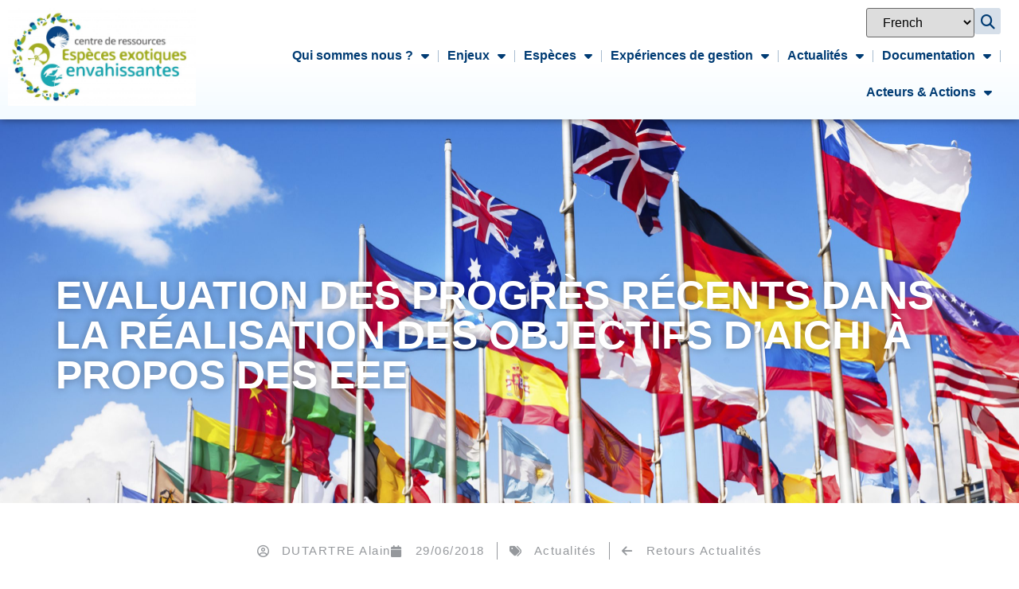

--- FILE ---
content_type: text/html; charset=UTF-8
request_url: http://especes-exotiques-envahissantes.fr/evaluation-des-progres-recents-dans-la-realisation-des-objectifs-daichi/?lang=en
body_size: 30795
content:
<!doctype html>
<html lang="fr-FR">
<head>
	<meta charset="UTF-8">
	<meta name="viewport" content="width=device-width, initial-scale=1">
	<link rel="profile" href="https://gmpg.org/xfn/11">
	<meta name='robots' content='index, follow, max-image-preview:large, max-snippet:-1, max-video-preview:-1' />

	<!-- This site is optimized with the Yoast SEO plugin v26.8 - https://yoast.com/product/yoast-seo-wordpress/ -->
	<title>Evaluation des progrès récents dans la réalisation des objectifs d’Aichi à propos des EEE - CDR-EEE</title>
	<link rel="canonical" href="https://especes-exotiques-envahissantes.fr/evaluation-des-progres-recents-dans-la-realisation-des-objectifs-daichi/" />
	<meta property="og:locale" content="fr_FR" />
	<meta property="og:type" content="article" />
	<meta property="og:title" content="Evaluation des progrès récents dans la réalisation des objectifs d’Aichi à propos des EEE - CDR-EEE" />
	<meta property="og:description" content="Parmi les divers documents disponibles en ligne en consultation préalable à la réunion de l&rsquo;Organe subsidiaire chargé de fournir des avis scientifiques, techniques et technologiques dans le cadre de la CDB (voir l&rsquo;article à ce sujet) se trouvait également une « Évaluation scientifique actualisée des progrès accomplis dans la réalisation des objectifs d&rsquo;Aichi relatifs à la [&hellip;]" />
	<meta property="og:url" content="https://especes-exotiques-envahissantes.fr/evaluation-des-progres-recents-dans-la-realisation-des-objectifs-daichi/" />
	<meta property="og:site_name" content="CDR-EEE" />
	<meta property="article:published_time" content="2018-06-29T10:34:43+00:00" />
	<meta property="og:image" content="https://especes-exotiques-envahissantes.fr/wp-content/uploads/2012/05/international-flag-scaled-1.jpg" />
	<meta property="og:image:width" content="2560" />
	<meta property="og:image:height" content="1706" />
	<meta property="og:image:type" content="image/jpeg" />
	<meta name="author" content="DUTARTRE Alain" />
	<meta name="twitter:card" content="summary_large_image" />
	<meta name="twitter:label1" content="Écrit par" />
	<meta name="twitter:data1" content="DUTARTRE Alain" />
	<meta name="twitter:label2" content="Durée de lecture estimée" />
	<meta name="twitter:data2" content="11 minutes" />
	<script type="application/ld+json" class="yoast-schema-graph">{"@context":"https://schema.org","@graph":[{"@type":"Article","@id":"https://especes-exotiques-envahissantes.fr/evaluation-des-progres-recents-dans-la-realisation-des-objectifs-daichi/#article","isPartOf":{"@id":"https://especes-exotiques-envahissantes.fr/evaluation-des-progres-recents-dans-la-realisation-des-objectifs-daichi/"},"author":{"name":"DUTARTRE Alain","@id":"https://especes-exotiques-envahissantes.fr/#/schema/person/f098cd18cae3b85d350f7dd7c8f7e4ec"},"headline":"Evaluation des progrès récents dans la réalisation des objectifs d’Aichi à propos des EEE","datePublished":"2018-06-29T10:34:43+00:00","mainEntityOfPage":{"@id":"https://especes-exotiques-envahissantes.fr/evaluation-des-progres-recents-dans-la-realisation-des-objectifs-daichi/"},"wordCount":2351,"publisher":{"@id":"https://especes-exotiques-envahissantes.fr/#organization"},"image":{"@id":"https://especes-exotiques-envahissantes.fr/evaluation-des-progres-recents-dans-la-realisation-des-objectifs-daichi/#primaryimage"},"thumbnailUrl":"https://especes-exotiques-envahissantes.fr/wp-content/uploads/2012/05/international-flag-scaled-1.jpg","articleSection":["Actualités"],"inLanguage":"fr-FR"},{"@type":"WebPage","@id":"https://especes-exotiques-envahissantes.fr/evaluation-des-progres-recents-dans-la-realisation-des-objectifs-daichi/","url":"https://especes-exotiques-envahissantes.fr/evaluation-des-progres-recents-dans-la-realisation-des-objectifs-daichi/","name":"Evaluation des progrès récents dans la réalisation des objectifs d’Aichi à propos des EEE - CDR-EEE","isPartOf":{"@id":"https://especes-exotiques-envahissantes.fr/#website"},"primaryImageOfPage":{"@id":"https://especes-exotiques-envahissantes.fr/evaluation-des-progres-recents-dans-la-realisation-des-objectifs-daichi/#primaryimage"},"image":{"@id":"https://especes-exotiques-envahissantes.fr/evaluation-des-progres-recents-dans-la-realisation-des-objectifs-daichi/#primaryimage"},"thumbnailUrl":"https://especes-exotiques-envahissantes.fr/wp-content/uploads/2012/05/international-flag-scaled-1.jpg","datePublished":"2018-06-29T10:34:43+00:00","breadcrumb":{"@id":"https://especes-exotiques-envahissantes.fr/evaluation-des-progres-recents-dans-la-realisation-des-objectifs-daichi/#breadcrumb"},"inLanguage":"fr-FR","potentialAction":[{"@type":"ReadAction","target":["https://especes-exotiques-envahissantes.fr/evaluation-des-progres-recents-dans-la-realisation-des-objectifs-daichi/"]}]},{"@type":"ImageObject","inLanguage":"fr-FR","@id":"https://especes-exotiques-envahissantes.fr/evaluation-des-progres-recents-dans-la-realisation-des-objectifs-daichi/#primaryimage","url":"https://especes-exotiques-envahissantes.fr/wp-content/uploads/2012/05/international-flag-scaled-1.jpg","contentUrl":"https://especes-exotiques-envahissantes.fr/wp-content/uploads/2012/05/international-flag-scaled-1.jpg","width":2560,"height":1706},{"@type":"BreadcrumbList","@id":"https://especes-exotiques-envahissantes.fr/evaluation-des-progres-recents-dans-la-realisation-des-objectifs-daichi/#breadcrumb","itemListElement":[{"@type":"ListItem","position":1,"name":"Accueil","item":"https://especes-exotiques-envahissantes.fr/"},{"@type":"ListItem","position":2,"name":"Evaluation des progrès récents dans la réalisation des objectifs d’Aichi à propos des EEE"}]},{"@type":"WebSite","@id":"https://especes-exotiques-envahissantes.fr/#website","url":"https://especes-exotiques-envahissantes.fr/","name":"CDR-EEE","description":"","publisher":{"@id":"https://especes-exotiques-envahissantes.fr/#organization"},"potentialAction":[{"@type":"SearchAction","target":{"@type":"EntryPoint","urlTemplate":"https://especes-exotiques-envahissantes.fr/?s={search_term_string}"},"query-input":{"@type":"PropertyValueSpecification","valueRequired":true,"valueName":"search_term_string"}}],"inLanguage":"fr-FR"},{"@type":"Organization","@id":"https://especes-exotiques-envahissantes.fr/#organization","name":"CDR-EEE","url":"https://especes-exotiques-envahissantes.fr/","logo":{"@type":"ImageObject","inLanguage":"fr-FR","@id":"https://especes-exotiques-envahissantes.fr/#/schema/logo/image/","url":"","contentUrl":"","caption":"CDR-EEE"},"image":{"@id":"https://especes-exotiques-envahissantes.fr/#/schema/logo/image/"}},{"@type":"Person","@id":"https://especes-exotiques-envahissantes.fr/#/schema/person/f098cd18cae3b85d350f7dd7c8f7e4ec","name":"DUTARTRE Alain","image":{"@type":"ImageObject","inLanguage":"fr-FR","@id":"https://especes-exotiques-envahissantes.fr/#/schema/person/image/","url":"https://secure.gravatar.com/avatar/?s=96&d=mm&r=g","contentUrl":"https://secure.gravatar.com/avatar/?s=96&d=mm&r=g","caption":"DUTARTRE Alain"},"url":"https://especes-exotiques-envahissantes.fr/author/dutartre-alain/"}]}</script>
	<!-- / Yoast SEO plugin. -->


<link rel='dns-prefetch' href='//maps.googleapis.com' />
<link rel='dns-prefetch' href='//meet.jit.si' />
<link rel='dns-prefetch' href='//fonts.googleapis.com' />
<link rel="alternate" type="application/rss+xml" title="CDR-EEE &raquo; Flux" href="https://especes-exotiques-envahissantes.fr/feed/" />
<link rel="alternate" type="application/rss+xml" title="CDR-EEE &raquo; Flux des commentaires" href="https://especes-exotiques-envahissantes.fr/comments/feed/" />
<link rel="alternate" title="oEmbed (JSON)" type="application/json+oembed" href="https://especes-exotiques-envahissantes.fr/wp-json/oembed/1.0/embed?url=https%3A%2F%2Fespeces-exotiques-envahissantes.fr%2Fevaluation-des-progres-recents-dans-la-realisation-des-objectifs-daichi%2F" />
<link rel="alternate" title="oEmbed (XML)" type="text/xml+oembed" href="https://especes-exotiques-envahissantes.fr/wp-json/oembed/1.0/embed?url=https%3A%2F%2Fespeces-exotiques-envahissantes.fr%2Fevaluation-des-progres-recents-dans-la-realisation-des-objectifs-daichi%2F&#038;format=xml" />
<style id='wp-img-auto-sizes-contain-inline-css'>
img:is([sizes=auto i],[sizes^="auto," i]){contain-intrinsic-size:3000px 1500px}
/*# sourceURL=wp-img-auto-sizes-contain-inline-css */
</style>
<style id='wp-emoji-styles-inline-css'>

	img.wp-smiley, img.emoji {
		display: inline !important;
		border: none !important;
		box-shadow: none !important;
		height: 1em !important;
		width: 1em !important;
		margin: 0 0.07em !important;
		vertical-align: -0.1em !important;
		background: none !important;
		padding: 0 !important;
	}
/*# sourceURL=wp-emoji-styles-inline-css */
</style>
<link rel='stylesheet' id='wp-block-library-css' href='http://especes-exotiques-envahissantes.fr/wp-includes/css/dist/block-library/style.min.css?ver=6.9' media='all' />
<style id='global-styles-inline-css'>
:root{--wp--preset--aspect-ratio--square: 1;--wp--preset--aspect-ratio--4-3: 4/3;--wp--preset--aspect-ratio--3-4: 3/4;--wp--preset--aspect-ratio--3-2: 3/2;--wp--preset--aspect-ratio--2-3: 2/3;--wp--preset--aspect-ratio--16-9: 16/9;--wp--preset--aspect-ratio--9-16: 9/16;--wp--preset--color--black: #000000;--wp--preset--color--cyan-bluish-gray: #abb8c3;--wp--preset--color--white: #ffffff;--wp--preset--color--pale-pink: #f78da7;--wp--preset--color--vivid-red: #cf2e2e;--wp--preset--color--luminous-vivid-orange: #ff6900;--wp--preset--color--luminous-vivid-amber: #fcb900;--wp--preset--color--light-green-cyan: #7bdcb5;--wp--preset--color--vivid-green-cyan: #00d084;--wp--preset--color--pale-cyan-blue: #8ed1fc;--wp--preset--color--vivid-cyan-blue: #0693e3;--wp--preset--color--vivid-purple: #9b51e0;--wp--preset--gradient--vivid-cyan-blue-to-vivid-purple: linear-gradient(135deg,rgb(6,147,227) 0%,rgb(155,81,224) 100%);--wp--preset--gradient--light-green-cyan-to-vivid-green-cyan: linear-gradient(135deg,rgb(122,220,180) 0%,rgb(0,208,130) 100%);--wp--preset--gradient--luminous-vivid-amber-to-luminous-vivid-orange: linear-gradient(135deg,rgb(252,185,0) 0%,rgb(255,105,0) 100%);--wp--preset--gradient--luminous-vivid-orange-to-vivid-red: linear-gradient(135deg,rgb(255,105,0) 0%,rgb(207,46,46) 100%);--wp--preset--gradient--very-light-gray-to-cyan-bluish-gray: linear-gradient(135deg,rgb(238,238,238) 0%,rgb(169,184,195) 100%);--wp--preset--gradient--cool-to-warm-spectrum: linear-gradient(135deg,rgb(74,234,220) 0%,rgb(151,120,209) 20%,rgb(207,42,186) 40%,rgb(238,44,130) 60%,rgb(251,105,98) 80%,rgb(254,248,76) 100%);--wp--preset--gradient--blush-light-purple: linear-gradient(135deg,rgb(255,206,236) 0%,rgb(152,150,240) 100%);--wp--preset--gradient--blush-bordeaux: linear-gradient(135deg,rgb(254,205,165) 0%,rgb(254,45,45) 50%,rgb(107,0,62) 100%);--wp--preset--gradient--luminous-dusk: linear-gradient(135deg,rgb(255,203,112) 0%,rgb(199,81,192) 50%,rgb(65,88,208) 100%);--wp--preset--gradient--pale-ocean: linear-gradient(135deg,rgb(255,245,203) 0%,rgb(182,227,212) 50%,rgb(51,167,181) 100%);--wp--preset--gradient--electric-grass: linear-gradient(135deg,rgb(202,248,128) 0%,rgb(113,206,126) 100%);--wp--preset--gradient--midnight: linear-gradient(135deg,rgb(2,3,129) 0%,rgb(40,116,252) 100%);--wp--preset--font-size--small: 13px;--wp--preset--font-size--medium: 20px;--wp--preset--font-size--large: 36px;--wp--preset--font-size--x-large: 42px;--wp--preset--spacing--20: 0.44rem;--wp--preset--spacing--30: 0.67rem;--wp--preset--spacing--40: 1rem;--wp--preset--spacing--50: 1.5rem;--wp--preset--spacing--60: 2.25rem;--wp--preset--spacing--70: 3.38rem;--wp--preset--spacing--80: 5.06rem;--wp--preset--shadow--natural: 6px 6px 9px rgba(0, 0, 0, 0.2);--wp--preset--shadow--deep: 12px 12px 50px rgba(0, 0, 0, 0.4);--wp--preset--shadow--sharp: 6px 6px 0px rgba(0, 0, 0, 0.2);--wp--preset--shadow--outlined: 6px 6px 0px -3px rgb(255, 255, 255), 6px 6px rgb(0, 0, 0);--wp--preset--shadow--crisp: 6px 6px 0px rgb(0, 0, 0);}:root { --wp--style--global--content-size: 800px;--wp--style--global--wide-size: 1200px; }:where(body) { margin: 0; }.wp-site-blocks > .alignleft { float: left; margin-right: 2em; }.wp-site-blocks > .alignright { float: right; margin-left: 2em; }.wp-site-blocks > .aligncenter { justify-content: center; margin-left: auto; margin-right: auto; }:where(.wp-site-blocks) > * { margin-block-start: 24px; margin-block-end: 0; }:where(.wp-site-blocks) > :first-child { margin-block-start: 0; }:where(.wp-site-blocks) > :last-child { margin-block-end: 0; }:root { --wp--style--block-gap: 24px; }:root :where(.is-layout-flow) > :first-child{margin-block-start: 0;}:root :where(.is-layout-flow) > :last-child{margin-block-end: 0;}:root :where(.is-layout-flow) > *{margin-block-start: 24px;margin-block-end: 0;}:root :where(.is-layout-constrained) > :first-child{margin-block-start: 0;}:root :where(.is-layout-constrained) > :last-child{margin-block-end: 0;}:root :where(.is-layout-constrained) > *{margin-block-start: 24px;margin-block-end: 0;}:root :where(.is-layout-flex){gap: 24px;}:root :where(.is-layout-grid){gap: 24px;}.is-layout-flow > .alignleft{float: left;margin-inline-start: 0;margin-inline-end: 2em;}.is-layout-flow > .alignright{float: right;margin-inline-start: 2em;margin-inline-end: 0;}.is-layout-flow > .aligncenter{margin-left: auto !important;margin-right: auto !important;}.is-layout-constrained > .alignleft{float: left;margin-inline-start: 0;margin-inline-end: 2em;}.is-layout-constrained > .alignright{float: right;margin-inline-start: 2em;margin-inline-end: 0;}.is-layout-constrained > .aligncenter{margin-left: auto !important;margin-right: auto !important;}.is-layout-constrained > :where(:not(.alignleft):not(.alignright):not(.alignfull)){max-width: var(--wp--style--global--content-size);margin-left: auto !important;margin-right: auto !important;}.is-layout-constrained > .alignwide{max-width: var(--wp--style--global--wide-size);}body .is-layout-flex{display: flex;}.is-layout-flex{flex-wrap: wrap;align-items: center;}.is-layout-flex > :is(*, div){margin: 0;}body .is-layout-grid{display: grid;}.is-layout-grid > :is(*, div){margin: 0;}body{padding-top: 0px;padding-right: 0px;padding-bottom: 0px;padding-left: 0px;}a:where(:not(.wp-element-button)){text-decoration: underline;}:root :where(.wp-element-button, .wp-block-button__link){background-color: #32373c;border-width: 0;color: #fff;font-family: inherit;font-size: inherit;font-style: inherit;font-weight: inherit;letter-spacing: inherit;line-height: inherit;padding-top: calc(0.667em + 2px);padding-right: calc(1.333em + 2px);padding-bottom: calc(0.667em + 2px);padding-left: calc(1.333em + 2px);text-decoration: none;text-transform: inherit;}.has-black-color{color: var(--wp--preset--color--black) !important;}.has-cyan-bluish-gray-color{color: var(--wp--preset--color--cyan-bluish-gray) !important;}.has-white-color{color: var(--wp--preset--color--white) !important;}.has-pale-pink-color{color: var(--wp--preset--color--pale-pink) !important;}.has-vivid-red-color{color: var(--wp--preset--color--vivid-red) !important;}.has-luminous-vivid-orange-color{color: var(--wp--preset--color--luminous-vivid-orange) !important;}.has-luminous-vivid-amber-color{color: var(--wp--preset--color--luminous-vivid-amber) !important;}.has-light-green-cyan-color{color: var(--wp--preset--color--light-green-cyan) !important;}.has-vivid-green-cyan-color{color: var(--wp--preset--color--vivid-green-cyan) !important;}.has-pale-cyan-blue-color{color: var(--wp--preset--color--pale-cyan-blue) !important;}.has-vivid-cyan-blue-color{color: var(--wp--preset--color--vivid-cyan-blue) !important;}.has-vivid-purple-color{color: var(--wp--preset--color--vivid-purple) !important;}.has-black-background-color{background-color: var(--wp--preset--color--black) !important;}.has-cyan-bluish-gray-background-color{background-color: var(--wp--preset--color--cyan-bluish-gray) !important;}.has-white-background-color{background-color: var(--wp--preset--color--white) !important;}.has-pale-pink-background-color{background-color: var(--wp--preset--color--pale-pink) !important;}.has-vivid-red-background-color{background-color: var(--wp--preset--color--vivid-red) !important;}.has-luminous-vivid-orange-background-color{background-color: var(--wp--preset--color--luminous-vivid-orange) !important;}.has-luminous-vivid-amber-background-color{background-color: var(--wp--preset--color--luminous-vivid-amber) !important;}.has-light-green-cyan-background-color{background-color: var(--wp--preset--color--light-green-cyan) !important;}.has-vivid-green-cyan-background-color{background-color: var(--wp--preset--color--vivid-green-cyan) !important;}.has-pale-cyan-blue-background-color{background-color: var(--wp--preset--color--pale-cyan-blue) !important;}.has-vivid-cyan-blue-background-color{background-color: var(--wp--preset--color--vivid-cyan-blue) !important;}.has-vivid-purple-background-color{background-color: var(--wp--preset--color--vivid-purple) !important;}.has-black-border-color{border-color: var(--wp--preset--color--black) !important;}.has-cyan-bluish-gray-border-color{border-color: var(--wp--preset--color--cyan-bluish-gray) !important;}.has-white-border-color{border-color: var(--wp--preset--color--white) !important;}.has-pale-pink-border-color{border-color: var(--wp--preset--color--pale-pink) !important;}.has-vivid-red-border-color{border-color: var(--wp--preset--color--vivid-red) !important;}.has-luminous-vivid-orange-border-color{border-color: var(--wp--preset--color--luminous-vivid-orange) !important;}.has-luminous-vivid-amber-border-color{border-color: var(--wp--preset--color--luminous-vivid-amber) !important;}.has-light-green-cyan-border-color{border-color: var(--wp--preset--color--light-green-cyan) !important;}.has-vivid-green-cyan-border-color{border-color: var(--wp--preset--color--vivid-green-cyan) !important;}.has-pale-cyan-blue-border-color{border-color: var(--wp--preset--color--pale-cyan-blue) !important;}.has-vivid-cyan-blue-border-color{border-color: var(--wp--preset--color--vivid-cyan-blue) !important;}.has-vivid-purple-border-color{border-color: var(--wp--preset--color--vivid-purple) !important;}.has-vivid-cyan-blue-to-vivid-purple-gradient-background{background: var(--wp--preset--gradient--vivid-cyan-blue-to-vivid-purple) !important;}.has-light-green-cyan-to-vivid-green-cyan-gradient-background{background: var(--wp--preset--gradient--light-green-cyan-to-vivid-green-cyan) !important;}.has-luminous-vivid-amber-to-luminous-vivid-orange-gradient-background{background: var(--wp--preset--gradient--luminous-vivid-amber-to-luminous-vivid-orange) !important;}.has-luminous-vivid-orange-to-vivid-red-gradient-background{background: var(--wp--preset--gradient--luminous-vivid-orange-to-vivid-red) !important;}.has-very-light-gray-to-cyan-bluish-gray-gradient-background{background: var(--wp--preset--gradient--very-light-gray-to-cyan-bluish-gray) !important;}.has-cool-to-warm-spectrum-gradient-background{background: var(--wp--preset--gradient--cool-to-warm-spectrum) !important;}.has-blush-light-purple-gradient-background{background: var(--wp--preset--gradient--blush-light-purple) !important;}.has-blush-bordeaux-gradient-background{background: var(--wp--preset--gradient--blush-bordeaux) !important;}.has-luminous-dusk-gradient-background{background: var(--wp--preset--gradient--luminous-dusk) !important;}.has-pale-ocean-gradient-background{background: var(--wp--preset--gradient--pale-ocean) !important;}.has-electric-grass-gradient-background{background: var(--wp--preset--gradient--electric-grass) !important;}.has-midnight-gradient-background{background: var(--wp--preset--gradient--midnight) !important;}.has-small-font-size{font-size: var(--wp--preset--font-size--small) !important;}.has-medium-font-size{font-size: var(--wp--preset--font-size--medium) !important;}.has-large-font-size{font-size: var(--wp--preset--font-size--large) !important;}.has-x-large-font-size{font-size: var(--wp--preset--font-size--x-large) !important;}
:root :where(.wp-block-pullquote){font-size: 1.5em;line-height: 1.6;}
/*# sourceURL=global-styles-inline-css */
</style>
<link rel='stylesheet' id='hello-elementor-css' href='http://especes-exotiques-envahissantes.fr/wp-content/themes/hello-elementor/assets/css/reset.css?ver=3.4.5' media='all' />
<link rel='stylesheet' id='hello-elementor-theme-style-css' href='http://especes-exotiques-envahissantes.fr/wp-content/themes/hello-elementor/assets/css/theme.css?ver=3.4.5' media='all' />
<link rel='stylesheet' id='hello-elementor-header-footer-css' href='http://especes-exotiques-envahissantes.fr/wp-content/themes/hello-elementor/assets/css/header-footer.css?ver=3.4.5' media='all' />
<link rel='stylesheet' id='elementor-frontend-css' href='http://especes-exotiques-envahissantes.fr/wp-content/plugins/elementor/assets/css/frontend.min.css?ver=3.34.2' media='all' />
<style id='elementor-frontend-inline-css'>
@-webkit-keyframes ha_fadeIn{0%{opacity:0}to{opacity:1}}@keyframes ha_fadeIn{0%{opacity:0}to{opacity:1}}@-webkit-keyframes ha_zoomIn{0%{opacity:0;-webkit-transform:scale3d(.3,.3,.3);transform:scale3d(.3,.3,.3)}50%{opacity:1}}@keyframes ha_zoomIn{0%{opacity:0;-webkit-transform:scale3d(.3,.3,.3);transform:scale3d(.3,.3,.3)}50%{opacity:1}}@-webkit-keyframes ha_rollIn{0%{opacity:0;-webkit-transform:translate3d(-100%,0,0) rotate3d(0,0,1,-120deg);transform:translate3d(-100%,0,0) rotate3d(0,0,1,-120deg)}to{opacity:1}}@keyframes ha_rollIn{0%{opacity:0;-webkit-transform:translate3d(-100%,0,0) rotate3d(0,0,1,-120deg);transform:translate3d(-100%,0,0) rotate3d(0,0,1,-120deg)}to{opacity:1}}@-webkit-keyframes ha_bounce{0%,20%,53%,to{-webkit-animation-timing-function:cubic-bezier(.215,.61,.355,1);animation-timing-function:cubic-bezier(.215,.61,.355,1)}40%,43%{-webkit-transform:translate3d(0,-30px,0) scaleY(1.1);transform:translate3d(0,-30px,0) scaleY(1.1);-webkit-animation-timing-function:cubic-bezier(.755,.05,.855,.06);animation-timing-function:cubic-bezier(.755,.05,.855,.06)}70%{-webkit-transform:translate3d(0,-15px,0) scaleY(1.05);transform:translate3d(0,-15px,0) scaleY(1.05);-webkit-animation-timing-function:cubic-bezier(.755,.05,.855,.06);animation-timing-function:cubic-bezier(.755,.05,.855,.06)}80%{-webkit-transition-timing-function:cubic-bezier(.215,.61,.355,1);transition-timing-function:cubic-bezier(.215,.61,.355,1);-webkit-transform:translate3d(0,0,0) scaleY(.95);transform:translate3d(0,0,0) scaleY(.95)}90%{-webkit-transform:translate3d(0,-4px,0) scaleY(1.02);transform:translate3d(0,-4px,0) scaleY(1.02)}}@keyframes ha_bounce{0%,20%,53%,to{-webkit-animation-timing-function:cubic-bezier(.215,.61,.355,1);animation-timing-function:cubic-bezier(.215,.61,.355,1)}40%,43%{-webkit-transform:translate3d(0,-30px,0) scaleY(1.1);transform:translate3d(0,-30px,0) scaleY(1.1);-webkit-animation-timing-function:cubic-bezier(.755,.05,.855,.06);animation-timing-function:cubic-bezier(.755,.05,.855,.06)}70%{-webkit-transform:translate3d(0,-15px,0) scaleY(1.05);transform:translate3d(0,-15px,0) scaleY(1.05);-webkit-animation-timing-function:cubic-bezier(.755,.05,.855,.06);animation-timing-function:cubic-bezier(.755,.05,.855,.06)}80%{-webkit-transition-timing-function:cubic-bezier(.215,.61,.355,1);transition-timing-function:cubic-bezier(.215,.61,.355,1);-webkit-transform:translate3d(0,0,0) scaleY(.95);transform:translate3d(0,0,0) scaleY(.95)}90%{-webkit-transform:translate3d(0,-4px,0) scaleY(1.02);transform:translate3d(0,-4px,0) scaleY(1.02)}}@-webkit-keyframes ha_bounceIn{0%,20%,40%,60%,80%,to{-webkit-animation-timing-function:cubic-bezier(.215,.61,.355,1);animation-timing-function:cubic-bezier(.215,.61,.355,1)}0%{opacity:0;-webkit-transform:scale3d(.3,.3,.3);transform:scale3d(.3,.3,.3)}20%{-webkit-transform:scale3d(1.1,1.1,1.1);transform:scale3d(1.1,1.1,1.1)}40%{-webkit-transform:scale3d(.9,.9,.9);transform:scale3d(.9,.9,.9)}60%{opacity:1;-webkit-transform:scale3d(1.03,1.03,1.03);transform:scale3d(1.03,1.03,1.03)}80%{-webkit-transform:scale3d(.97,.97,.97);transform:scale3d(.97,.97,.97)}to{opacity:1}}@keyframes ha_bounceIn{0%,20%,40%,60%,80%,to{-webkit-animation-timing-function:cubic-bezier(.215,.61,.355,1);animation-timing-function:cubic-bezier(.215,.61,.355,1)}0%{opacity:0;-webkit-transform:scale3d(.3,.3,.3);transform:scale3d(.3,.3,.3)}20%{-webkit-transform:scale3d(1.1,1.1,1.1);transform:scale3d(1.1,1.1,1.1)}40%{-webkit-transform:scale3d(.9,.9,.9);transform:scale3d(.9,.9,.9)}60%{opacity:1;-webkit-transform:scale3d(1.03,1.03,1.03);transform:scale3d(1.03,1.03,1.03)}80%{-webkit-transform:scale3d(.97,.97,.97);transform:scale3d(.97,.97,.97)}to{opacity:1}}@-webkit-keyframes ha_flipInX{0%{opacity:0;-webkit-transform:perspective(400px) rotate3d(1,0,0,90deg);transform:perspective(400px) rotate3d(1,0,0,90deg);-webkit-animation-timing-function:ease-in;animation-timing-function:ease-in}40%{-webkit-transform:perspective(400px) rotate3d(1,0,0,-20deg);transform:perspective(400px) rotate3d(1,0,0,-20deg);-webkit-animation-timing-function:ease-in;animation-timing-function:ease-in}60%{opacity:1;-webkit-transform:perspective(400px) rotate3d(1,0,0,10deg);transform:perspective(400px) rotate3d(1,0,0,10deg)}80%{-webkit-transform:perspective(400px) rotate3d(1,0,0,-5deg);transform:perspective(400px) rotate3d(1,0,0,-5deg)}}@keyframes ha_flipInX{0%{opacity:0;-webkit-transform:perspective(400px) rotate3d(1,0,0,90deg);transform:perspective(400px) rotate3d(1,0,0,90deg);-webkit-animation-timing-function:ease-in;animation-timing-function:ease-in}40%{-webkit-transform:perspective(400px) rotate3d(1,0,0,-20deg);transform:perspective(400px) rotate3d(1,0,0,-20deg);-webkit-animation-timing-function:ease-in;animation-timing-function:ease-in}60%{opacity:1;-webkit-transform:perspective(400px) rotate3d(1,0,0,10deg);transform:perspective(400px) rotate3d(1,0,0,10deg)}80%{-webkit-transform:perspective(400px) rotate3d(1,0,0,-5deg);transform:perspective(400px) rotate3d(1,0,0,-5deg)}}@-webkit-keyframes ha_flipInY{0%{opacity:0;-webkit-transform:perspective(400px) rotate3d(0,1,0,90deg);transform:perspective(400px) rotate3d(0,1,0,90deg);-webkit-animation-timing-function:ease-in;animation-timing-function:ease-in}40%{-webkit-transform:perspective(400px) rotate3d(0,1,0,-20deg);transform:perspective(400px) rotate3d(0,1,0,-20deg);-webkit-animation-timing-function:ease-in;animation-timing-function:ease-in}60%{opacity:1;-webkit-transform:perspective(400px) rotate3d(0,1,0,10deg);transform:perspective(400px) rotate3d(0,1,0,10deg)}80%{-webkit-transform:perspective(400px) rotate3d(0,1,0,-5deg);transform:perspective(400px) rotate3d(0,1,0,-5deg)}}@keyframes ha_flipInY{0%{opacity:0;-webkit-transform:perspective(400px) rotate3d(0,1,0,90deg);transform:perspective(400px) rotate3d(0,1,0,90deg);-webkit-animation-timing-function:ease-in;animation-timing-function:ease-in}40%{-webkit-transform:perspective(400px) rotate3d(0,1,0,-20deg);transform:perspective(400px) rotate3d(0,1,0,-20deg);-webkit-animation-timing-function:ease-in;animation-timing-function:ease-in}60%{opacity:1;-webkit-transform:perspective(400px) rotate3d(0,1,0,10deg);transform:perspective(400px) rotate3d(0,1,0,10deg)}80%{-webkit-transform:perspective(400px) rotate3d(0,1,0,-5deg);transform:perspective(400px) rotate3d(0,1,0,-5deg)}}@-webkit-keyframes ha_swing{20%{-webkit-transform:rotate3d(0,0,1,15deg);transform:rotate3d(0,0,1,15deg)}40%{-webkit-transform:rotate3d(0,0,1,-10deg);transform:rotate3d(0,0,1,-10deg)}60%{-webkit-transform:rotate3d(0,0,1,5deg);transform:rotate3d(0,0,1,5deg)}80%{-webkit-transform:rotate3d(0,0,1,-5deg);transform:rotate3d(0,0,1,-5deg)}}@keyframes ha_swing{20%{-webkit-transform:rotate3d(0,0,1,15deg);transform:rotate3d(0,0,1,15deg)}40%{-webkit-transform:rotate3d(0,0,1,-10deg);transform:rotate3d(0,0,1,-10deg)}60%{-webkit-transform:rotate3d(0,0,1,5deg);transform:rotate3d(0,0,1,5deg)}80%{-webkit-transform:rotate3d(0,0,1,-5deg);transform:rotate3d(0,0,1,-5deg)}}@-webkit-keyframes ha_slideInDown{0%{visibility:visible;-webkit-transform:translate3d(0,-100%,0);transform:translate3d(0,-100%,0)}}@keyframes ha_slideInDown{0%{visibility:visible;-webkit-transform:translate3d(0,-100%,0);transform:translate3d(0,-100%,0)}}@-webkit-keyframes ha_slideInUp{0%{visibility:visible;-webkit-transform:translate3d(0,100%,0);transform:translate3d(0,100%,0)}}@keyframes ha_slideInUp{0%{visibility:visible;-webkit-transform:translate3d(0,100%,0);transform:translate3d(0,100%,0)}}@-webkit-keyframes ha_slideInLeft{0%{visibility:visible;-webkit-transform:translate3d(-100%,0,0);transform:translate3d(-100%,0,0)}}@keyframes ha_slideInLeft{0%{visibility:visible;-webkit-transform:translate3d(-100%,0,0);transform:translate3d(-100%,0,0)}}@-webkit-keyframes ha_slideInRight{0%{visibility:visible;-webkit-transform:translate3d(100%,0,0);transform:translate3d(100%,0,0)}}@keyframes ha_slideInRight{0%{visibility:visible;-webkit-transform:translate3d(100%,0,0);transform:translate3d(100%,0,0)}}.ha_fadeIn{-webkit-animation-name:ha_fadeIn;animation-name:ha_fadeIn}.ha_zoomIn{-webkit-animation-name:ha_zoomIn;animation-name:ha_zoomIn}.ha_rollIn{-webkit-animation-name:ha_rollIn;animation-name:ha_rollIn}.ha_bounce{-webkit-transform-origin:center bottom;-ms-transform-origin:center bottom;transform-origin:center bottom;-webkit-animation-name:ha_bounce;animation-name:ha_bounce}.ha_bounceIn{-webkit-animation-name:ha_bounceIn;animation-name:ha_bounceIn;-webkit-animation-duration:.75s;-webkit-animation-duration:calc(var(--animate-duration)*.75);animation-duration:.75s;animation-duration:calc(var(--animate-duration)*.75)}.ha_flipInX,.ha_flipInY{-webkit-animation-name:ha_flipInX;animation-name:ha_flipInX;-webkit-backface-visibility:visible!important;backface-visibility:visible!important}.ha_flipInY{-webkit-animation-name:ha_flipInY;animation-name:ha_flipInY}.ha_swing{-webkit-transform-origin:top center;-ms-transform-origin:top center;transform-origin:top center;-webkit-animation-name:ha_swing;animation-name:ha_swing}.ha_slideInDown{-webkit-animation-name:ha_slideInDown;animation-name:ha_slideInDown}.ha_slideInUp{-webkit-animation-name:ha_slideInUp;animation-name:ha_slideInUp}.ha_slideInLeft{-webkit-animation-name:ha_slideInLeft;animation-name:ha_slideInLeft}.ha_slideInRight{-webkit-animation-name:ha_slideInRight;animation-name:ha_slideInRight}.ha-css-transform-yes{-webkit-transition-duration:var(--ha-tfx-transition-duration, .2s);transition-duration:var(--ha-tfx-transition-duration, .2s);-webkit-transition-property:-webkit-transform;transition-property:transform;transition-property:transform,-webkit-transform;-webkit-transform:translate(var(--ha-tfx-translate-x, 0),var(--ha-tfx-translate-y, 0)) scale(var(--ha-tfx-scale-x, 1),var(--ha-tfx-scale-y, 1)) skew(var(--ha-tfx-skew-x, 0),var(--ha-tfx-skew-y, 0)) rotateX(var(--ha-tfx-rotate-x, 0)) rotateY(var(--ha-tfx-rotate-y, 0)) rotateZ(var(--ha-tfx-rotate-z, 0));transform:translate(var(--ha-tfx-translate-x, 0),var(--ha-tfx-translate-y, 0)) scale(var(--ha-tfx-scale-x, 1),var(--ha-tfx-scale-y, 1)) skew(var(--ha-tfx-skew-x, 0),var(--ha-tfx-skew-y, 0)) rotateX(var(--ha-tfx-rotate-x, 0)) rotateY(var(--ha-tfx-rotate-y, 0)) rotateZ(var(--ha-tfx-rotate-z, 0))}.ha-css-transform-yes:hover{-webkit-transform:translate(var(--ha-tfx-translate-x-hover, var(--ha-tfx-translate-x, 0)),var(--ha-tfx-translate-y-hover, var(--ha-tfx-translate-y, 0))) scale(var(--ha-tfx-scale-x-hover, var(--ha-tfx-scale-x, 1)),var(--ha-tfx-scale-y-hover, var(--ha-tfx-scale-y, 1))) skew(var(--ha-tfx-skew-x-hover, var(--ha-tfx-skew-x, 0)),var(--ha-tfx-skew-y-hover, var(--ha-tfx-skew-y, 0))) rotateX(var(--ha-tfx-rotate-x-hover, var(--ha-tfx-rotate-x, 0))) rotateY(var(--ha-tfx-rotate-y-hover, var(--ha-tfx-rotate-y, 0))) rotateZ(var(--ha-tfx-rotate-z-hover, var(--ha-tfx-rotate-z, 0)));transform:translate(var(--ha-tfx-translate-x-hover, var(--ha-tfx-translate-x, 0)),var(--ha-tfx-translate-y-hover, var(--ha-tfx-translate-y, 0))) scale(var(--ha-tfx-scale-x-hover, var(--ha-tfx-scale-x, 1)),var(--ha-tfx-scale-y-hover, var(--ha-tfx-scale-y, 1))) skew(var(--ha-tfx-skew-x-hover, var(--ha-tfx-skew-x, 0)),var(--ha-tfx-skew-y-hover, var(--ha-tfx-skew-y, 0))) rotateX(var(--ha-tfx-rotate-x-hover, var(--ha-tfx-rotate-x, 0))) rotateY(var(--ha-tfx-rotate-y-hover, var(--ha-tfx-rotate-y, 0))) rotateZ(var(--ha-tfx-rotate-z-hover, var(--ha-tfx-rotate-z, 0)))}.happy-addon>.elementor-widget-container{word-wrap:break-word;overflow-wrap:break-word}.happy-addon>.elementor-widget-container,.happy-addon>.elementor-widget-container *{-webkit-box-sizing:border-box;box-sizing:border-box}.happy-addon:not(:has(.elementor-widget-container)),.happy-addon:not(:has(.elementor-widget-container)) *{-webkit-box-sizing:border-box;box-sizing:border-box;word-wrap:break-word;overflow-wrap:break-word}.happy-addon p:empty{display:none}.happy-addon .elementor-inline-editing{min-height:auto!important}.happy-addon-pro img{max-width:100%;height:auto;-o-object-fit:cover;object-fit:cover}.ha-screen-reader-text{position:absolute;overflow:hidden;clip:rect(1px,1px,1px,1px);margin:-1px;padding:0;width:1px;height:1px;border:0;word-wrap:normal!important;-webkit-clip-path:inset(50%);clip-path:inset(50%)}.ha-has-bg-overlay>.elementor-widget-container{position:relative;z-index:1}.ha-has-bg-overlay>.elementor-widget-container:before{position:absolute;top:0;left:0;z-index:-1;width:100%;height:100%;content:""}.ha-has-bg-overlay:not(:has(.elementor-widget-container)){position:relative;z-index:1}.ha-has-bg-overlay:not(:has(.elementor-widget-container)):before{position:absolute;top:0;left:0;z-index:-1;width:100%;height:100%;content:""}.ha-popup--is-enabled .ha-js-popup,.ha-popup--is-enabled .ha-js-popup img{cursor:-webkit-zoom-in!important;cursor:zoom-in!important}.mfp-wrap .mfp-arrow,.mfp-wrap .mfp-close{background-color:transparent}.mfp-wrap .mfp-arrow:focus,.mfp-wrap .mfp-close:focus{outline-width:thin}.ha-advanced-tooltip-enable{position:relative;cursor:pointer;--ha-tooltip-arrow-color:black;--ha-tooltip-arrow-distance:0}.ha-advanced-tooltip-enable .ha-advanced-tooltip-content{position:absolute;z-index:999;display:none;padding:5px 0;width:120px;height:auto;border-radius:6px;background-color:#000;color:#fff;text-align:center;opacity:0}.ha-advanced-tooltip-enable .ha-advanced-tooltip-content::after{position:absolute;border-width:5px;border-style:solid;content:""}.ha-advanced-tooltip-enable .ha-advanced-tooltip-content.no-arrow::after{visibility:hidden}.ha-advanced-tooltip-enable .ha-advanced-tooltip-content.show{display:inline-block;opacity:1}.ha-advanced-tooltip-enable.ha-advanced-tooltip-top .ha-advanced-tooltip-content,body[data-elementor-device-mode=tablet] .ha-advanced-tooltip-enable.ha-advanced-tooltip-tablet-top .ha-advanced-tooltip-content{top:unset;right:0;bottom:calc(101% + var(--ha-tooltip-arrow-distance));left:0;margin:0 auto}.ha-advanced-tooltip-enable.ha-advanced-tooltip-top .ha-advanced-tooltip-content::after,body[data-elementor-device-mode=tablet] .ha-advanced-tooltip-enable.ha-advanced-tooltip-tablet-top .ha-advanced-tooltip-content::after{top:100%;right:unset;bottom:unset;left:50%;border-color:var(--ha-tooltip-arrow-color) transparent transparent transparent;-webkit-transform:translateX(-50%);-ms-transform:translateX(-50%);transform:translateX(-50%)}.ha-advanced-tooltip-enable.ha-advanced-tooltip-bottom .ha-advanced-tooltip-content,body[data-elementor-device-mode=tablet] .ha-advanced-tooltip-enable.ha-advanced-tooltip-tablet-bottom .ha-advanced-tooltip-content{top:calc(101% + var(--ha-tooltip-arrow-distance));right:0;bottom:unset;left:0;margin:0 auto}.ha-advanced-tooltip-enable.ha-advanced-tooltip-bottom .ha-advanced-tooltip-content::after,body[data-elementor-device-mode=tablet] .ha-advanced-tooltip-enable.ha-advanced-tooltip-tablet-bottom .ha-advanced-tooltip-content::after{top:unset;right:unset;bottom:100%;left:50%;border-color:transparent transparent var(--ha-tooltip-arrow-color) transparent;-webkit-transform:translateX(-50%);-ms-transform:translateX(-50%);transform:translateX(-50%)}.ha-advanced-tooltip-enable.ha-advanced-tooltip-left .ha-advanced-tooltip-content,body[data-elementor-device-mode=tablet] .ha-advanced-tooltip-enable.ha-advanced-tooltip-tablet-left .ha-advanced-tooltip-content{top:50%;right:calc(101% + var(--ha-tooltip-arrow-distance));bottom:unset;left:unset;-webkit-transform:translateY(-50%);-ms-transform:translateY(-50%);transform:translateY(-50%)}.ha-advanced-tooltip-enable.ha-advanced-tooltip-left .ha-advanced-tooltip-content::after,body[data-elementor-device-mode=tablet] .ha-advanced-tooltip-enable.ha-advanced-tooltip-tablet-left .ha-advanced-tooltip-content::after{top:50%;right:unset;bottom:unset;left:100%;border-color:transparent transparent transparent var(--ha-tooltip-arrow-color);-webkit-transform:translateY(-50%);-ms-transform:translateY(-50%);transform:translateY(-50%)}.ha-advanced-tooltip-enable.ha-advanced-tooltip-right .ha-advanced-tooltip-content,body[data-elementor-device-mode=tablet] .ha-advanced-tooltip-enable.ha-advanced-tooltip-tablet-right .ha-advanced-tooltip-content{top:50%;right:unset;bottom:unset;left:calc(101% + var(--ha-tooltip-arrow-distance));-webkit-transform:translateY(-50%);-ms-transform:translateY(-50%);transform:translateY(-50%)}.ha-advanced-tooltip-enable.ha-advanced-tooltip-right .ha-advanced-tooltip-content::after,body[data-elementor-device-mode=tablet] .ha-advanced-tooltip-enable.ha-advanced-tooltip-tablet-right .ha-advanced-tooltip-content::after{top:50%;right:100%;bottom:unset;left:unset;border-color:transparent var(--ha-tooltip-arrow-color) transparent transparent;-webkit-transform:translateY(-50%);-ms-transform:translateY(-50%);transform:translateY(-50%)}body[data-elementor-device-mode=mobile] .ha-advanced-tooltip-enable.ha-advanced-tooltip-mobile-top .ha-advanced-tooltip-content{top:unset;right:0;bottom:calc(101% + var(--ha-tooltip-arrow-distance));left:0;margin:0 auto}body[data-elementor-device-mode=mobile] .ha-advanced-tooltip-enable.ha-advanced-tooltip-mobile-top .ha-advanced-tooltip-content::after{top:100%;right:unset;bottom:unset;left:50%;border-color:var(--ha-tooltip-arrow-color) transparent transparent transparent;-webkit-transform:translateX(-50%);-ms-transform:translateX(-50%);transform:translateX(-50%)}body[data-elementor-device-mode=mobile] .ha-advanced-tooltip-enable.ha-advanced-tooltip-mobile-bottom .ha-advanced-tooltip-content{top:calc(101% + var(--ha-tooltip-arrow-distance));right:0;bottom:unset;left:0;margin:0 auto}body[data-elementor-device-mode=mobile] .ha-advanced-tooltip-enable.ha-advanced-tooltip-mobile-bottom .ha-advanced-tooltip-content::after{top:unset;right:unset;bottom:100%;left:50%;border-color:transparent transparent var(--ha-tooltip-arrow-color) transparent;-webkit-transform:translateX(-50%);-ms-transform:translateX(-50%);transform:translateX(-50%)}body[data-elementor-device-mode=mobile] .ha-advanced-tooltip-enable.ha-advanced-tooltip-mobile-left .ha-advanced-tooltip-content{top:50%;right:calc(101% + var(--ha-tooltip-arrow-distance));bottom:unset;left:unset;-webkit-transform:translateY(-50%);-ms-transform:translateY(-50%);transform:translateY(-50%)}body[data-elementor-device-mode=mobile] .ha-advanced-tooltip-enable.ha-advanced-tooltip-mobile-left .ha-advanced-tooltip-content::after{top:50%;right:unset;bottom:unset;left:100%;border-color:transparent transparent transparent var(--ha-tooltip-arrow-color);-webkit-transform:translateY(-50%);-ms-transform:translateY(-50%);transform:translateY(-50%)}body[data-elementor-device-mode=mobile] .ha-advanced-tooltip-enable.ha-advanced-tooltip-mobile-right .ha-advanced-tooltip-content{top:50%;right:unset;bottom:unset;left:calc(101% + var(--ha-tooltip-arrow-distance));-webkit-transform:translateY(-50%);-ms-transform:translateY(-50%);transform:translateY(-50%)}body[data-elementor-device-mode=mobile] .ha-advanced-tooltip-enable.ha-advanced-tooltip-mobile-right .ha-advanced-tooltip-content::after{top:50%;right:100%;bottom:unset;left:unset;border-color:transparent var(--ha-tooltip-arrow-color) transparent transparent;-webkit-transform:translateY(-50%);-ms-transform:translateY(-50%);transform:translateY(-50%)}body.elementor-editor-active .happy-addon.ha-gravityforms .gform_wrapper{display:block!important}.ha-scroll-to-top-wrap.ha-scroll-to-top-hide{display:none}.ha-scroll-to-top-wrap.edit-mode,.ha-scroll-to-top-wrap.single-page-off{display:none!important}.ha-scroll-to-top-button{position:fixed;right:15px;bottom:15px;z-index:9999;display:-webkit-box;display:-webkit-flex;display:-ms-flexbox;display:flex;-webkit-box-align:center;-webkit-align-items:center;align-items:center;-ms-flex-align:center;-webkit-box-pack:center;-ms-flex-pack:center;-webkit-justify-content:center;justify-content:center;width:50px;height:50px;border-radius:50px;background-color:#5636d1;color:#fff;text-align:center;opacity:1;cursor:pointer;-webkit-transition:all .3s;transition:all .3s}.ha-scroll-to-top-button i{color:#fff;font-size:16px}.ha-scroll-to-top-button:hover{background-color:#e2498a}
.elementor-493 .elementor-element.elementor-element-4c06314:not(.elementor-motion-effects-element-type-background), .elementor-493 .elementor-element.elementor-element-4c06314 > .elementor-motion-effects-container > .elementor-motion-effects-layer{background-image:url("https://especes-exotiques-envahissantes.fr/wp-content/uploads/2012/05/international-flag-scaled-1.jpg");}
/*# sourceURL=elementor-frontend-inline-css */
</style>
<link rel='stylesheet' id='elementor-post-5-css' href='http://especes-exotiques-envahissantes.fr/wp-content/uploads/elementor/css/post-5.css?ver=1769004029' media='all' />
<link rel='stylesheet' id='widget-image-css' href='http://especes-exotiques-envahissantes.fr/wp-content/plugins/elementor/assets/css/widget-image.min.css?ver=3.34.2' media='all' />
<link rel='stylesheet' id='widget-search-form-css' href='http://especes-exotiques-envahissantes.fr/wp-content/plugins/elementor-pro/assets/css/widget-search-form.min.css?ver=3.34.1' media='all' />
<link rel='stylesheet' id='elementor-icons-shared-0-css' href='http://especes-exotiques-envahissantes.fr/wp-content/plugins/elementor/assets/lib/font-awesome/css/fontawesome.min.css?ver=5.15.3' media='all' />
<link rel='stylesheet' id='elementor-icons-fa-solid-css' href='http://especes-exotiques-envahissantes.fr/wp-content/plugins/elementor/assets/lib/font-awesome/css/solid.min.css?ver=5.15.3' media='all' />
<link rel='stylesheet' id='widget-nav-menu-css' href='http://especes-exotiques-envahissantes.fr/wp-content/plugins/elementor-pro/assets/css/widget-nav-menu.min.css?ver=3.34.1' media='all' />
<link rel='stylesheet' id='e-sticky-css' href='http://especes-exotiques-envahissantes.fr/wp-content/plugins/elementor-pro/assets/css/modules/sticky.min.css?ver=3.34.1' media='all' />
<link rel='stylesheet' id='widget-heading-css' href='http://especes-exotiques-envahissantes.fr/wp-content/plugins/elementor/assets/css/widget-heading.min.css?ver=3.34.2' media='all' />
<link rel='stylesheet' id='widget-post-info-css' href='http://especes-exotiques-envahissantes.fr/wp-content/plugins/elementor-pro/assets/css/widget-post-info.min.css?ver=3.34.1' media='all' />
<link rel='stylesheet' id='widget-icon-list-css' href='http://especes-exotiques-envahissantes.fr/wp-content/plugins/elementor/assets/css/widget-icon-list.min.css?ver=3.34.2' media='all' />
<link rel='stylesheet' id='elementor-icons-fa-regular-css' href='http://especes-exotiques-envahissantes.fr/wp-content/plugins/elementor/assets/lib/font-awesome/css/regular.min.css?ver=5.15.3' media='all' />
<link rel='stylesheet' id='widget-post-navigation-css' href='http://especes-exotiques-envahissantes.fr/wp-content/plugins/elementor-pro/assets/css/widget-post-navigation.min.css?ver=3.34.1' media='all' />
<link rel='stylesheet' id='widget-spacer-css' href='http://especes-exotiques-envahissantes.fr/wp-content/plugins/elementor/assets/css/widget-spacer.min.css?ver=3.34.2' media='all' />
<link rel='stylesheet' id='elementor-icons-css' href='http://especes-exotiques-envahissantes.fr/wp-content/plugins/elementor/assets/lib/eicons/css/elementor-icons.min.css?ver=5.46.0' media='all' />
<link rel='stylesheet' id='elementor-post-391-css' href='http://especes-exotiques-envahissantes.fr/wp-content/uploads/elementor/css/post-391.css?ver=1769004029' media='all' />
<link rel='stylesheet' id='happy-icons-css' href='http://especes-exotiques-envahissantes.fr/wp-content/plugins/happy-elementor-addons/assets/fonts/style.min.css?ver=3.20.7' media='all' />
<link rel='stylesheet' id='font-awesome-css' href='http://especes-exotiques-envahissantes.fr/wp-content/plugins/elementor/assets/lib/font-awesome/css/font-awesome.min.css?ver=4.7.0' media='all' />
<link rel='stylesheet' id='elementor-post-396-css' href='http://especes-exotiques-envahissantes.fr/wp-content/uploads/elementor/css/post-396.css?ver=1769004029' media='all' />
<link rel='stylesheet' id='elementor-post-493-css' href='http://especes-exotiques-envahissantes.fr/wp-content/uploads/elementor/css/post-493.css?ver=1769004030' media='all' />
<link rel='stylesheet' id='evcal_google_fonts-css' href='https://fonts.googleapis.com/css?family=Noto+Sans%3A400%2C400italic%2C700%7CMontserrat%3A700%2C800%2C900&#038;subset=latin%2Clatin-ext&#038;ver=4.4' media='all' />
<link rel='stylesheet' id='evcal_cal_default-css' href='//especes-exotiques-envahissantes.fr/wp-content/plugins/eventON/assets/css/eventon_styles.css?ver=4.4' media='all' />
<link rel='stylesheet' id='evo_font_icons-css' href='//especes-exotiques-envahissantes.fr/wp-content/plugins/eventON/assets/fonts/all.css?ver=4.4' media='all' />
<link rel='stylesheet' id='eventon_dynamic_styles-css' href='//especes-exotiques-envahissantes.fr/wp-content/plugins/eventON/assets/css/eventon_dynamic_styles.css?ver=4.4' media='all' />
<link rel='stylesheet' id='tablepress-default-css' href='http://especes-exotiques-envahissantes.fr/wp-content/plugins/tablepress/css/build/default.css?ver=3.2.6' media='all' />
<link rel='stylesheet' id='elementor-gf-local-roboto-css' href='https://especes-exotiques-envahissantes.fr/wp-content/uploads/elementor/google-fonts/css/roboto.css?ver=1742220046' media='all' />
<link rel='stylesheet' id='elementor-gf-local-robotoslab-css' href='https://especes-exotiques-envahissantes.fr/wp-content/uploads/elementor/google-fonts/css/robotoslab.css?ver=1742220048' media='all' />
<link rel='stylesheet' id='elementor-gf-local-raleway-css' href='https://especes-exotiques-envahissantes.fr/wp-content/uploads/elementor/google-fonts/css/raleway.css?ver=1742220052' media='all' />
<link rel='stylesheet' id='elementor-gf-local-robotocondensed-css' href='https://especes-exotiques-envahissantes.fr/wp-content/uploads/elementor/google-fonts/css/robotocondensed.css?ver=1742220058' media='all' />
<script src="http://especes-exotiques-envahissantes.fr/wp-includes/js/jquery/jquery.min.js?ver=3.7.1" id="jquery-core-js"></script>
<script src="http://especes-exotiques-envahissantes.fr/wp-includes/js/jquery/jquery-migrate.min.js?ver=3.4.1" id="jquery-migrate-js"></script>
<script id="evo-inlinescripts-header-js-after">
jQuery(document).ready(function($){});
//# sourceURL=evo-inlinescripts-header-js-after
</script>
<script src="http://especes-exotiques-envahissantes.fr/wp-content/plugins/happy-elementor-addons/assets/vendor/dom-purify/purify.min.js?ver=3.1.6" id="dom-purify-js"></script>
<link rel="https://api.w.org/" href="https://especes-exotiques-envahissantes.fr/wp-json/" /><link rel="alternate" title="JSON" type="application/json" href="https://especes-exotiques-envahissantes.fr/wp-json/wp/v2/posts/35801" /><link rel="EditURI" type="application/rsd+xml" title="RSD" href="https://especes-exotiques-envahissantes.fr/xmlrpc.php?rsd" />
<meta name="generator" content="WordPress 6.9" />
<link rel='shortlink' href='https://especes-exotiques-envahissantes.fr/?p=35801' />
<!-- Analytics by WP Statistics - https://wp-statistics.com -->
<meta name="generator" content="Elementor 3.34.2; features: additional_custom_breakpoints; settings: css_print_method-external, google_font-enabled, font_display-swap">
<script>
jQuery(document).ready(function($) {
var delay = 100; setTimeout(function() {
$('.elementor-tab-title').removeClass('elementor-active');
 $('.elementor-tab-content').css('display', 'none'); }, delay);
});
</script>


<!-- EventON Version -->
<meta name="generator" content="EventON 4.4" />

			<style>
				.e-con.e-parent:nth-of-type(n+4):not(.e-lazyloaded):not(.e-no-lazyload),
				.e-con.e-parent:nth-of-type(n+4):not(.e-lazyloaded):not(.e-no-lazyload) * {
					background-image: none !important;
				}
				@media screen and (max-height: 1024px) {
					.e-con.e-parent:nth-of-type(n+3):not(.e-lazyloaded):not(.e-no-lazyload),
					.e-con.e-parent:nth-of-type(n+3):not(.e-lazyloaded):not(.e-no-lazyload) * {
						background-image: none !important;
					}
				}
				@media screen and (max-height: 640px) {
					.e-con.e-parent:nth-of-type(n+2):not(.e-lazyloaded):not(.e-no-lazyload),
					.e-con.e-parent:nth-of-type(n+2):not(.e-lazyloaded):not(.e-no-lazyload) * {
						background-image: none !important;
					}
				}
			</style>
			<link rel="icon" href="https://especes-exotiques-envahissantes.fr/wp-content/uploads/2023/05/FAV-2.png" sizes="32x32" />
<link rel="icon" href="https://especes-exotiques-envahissantes.fr/wp-content/uploads/2023/05/FAV-2.png" sizes="192x192" />
<link rel="apple-touch-icon" href="https://especes-exotiques-envahissantes.fr/wp-content/uploads/2023/05/FAV-2.png" />
<meta name="msapplication-TileImage" content="https://especes-exotiques-envahissantes.fr/wp-content/uploads/2023/05/FAV-2.png" />
</head>
<body class="wp-singular post-template-default single single-post postid-35801 single-format-standard wp-embed-responsive wp-theme-hello-elementor hello-elementor-default elementor-default elementor-kit-5 elementor-page-493">


<a class="skip-link screen-reader-text" href="#content">Aller au contenu</a>

		<header data-elementor-type="header" data-elementor-id="391" class="elementor elementor-391 elementor-location-header" data-elementor-settings="{&quot;ha_cmc_init_switcher&quot;:&quot;no&quot;}" data-elementor-post-type="elementor_library">
			<div class="elementor-element elementor-element-4df26ad e-con-full e-flex e-con e-parent" data-id="4df26ad" data-element_type="container" data-settings="{&quot;background_background&quot;:&quot;gradient&quot;,&quot;sticky&quot;:&quot;top&quot;,&quot;_ha_eqh_enable&quot;:false,&quot;sticky_on&quot;:[&quot;desktop&quot;,&quot;tablet&quot;,&quot;mobile&quot;],&quot;sticky_offset&quot;:0,&quot;sticky_effects_offset&quot;:0,&quot;sticky_anchor_link_offset&quot;:0}">
		<div class="elementor-element elementor-element-bb189a7 e-con-full e-flex e-con e-child" data-id="bb189a7" data-element_type="container" data-settings="{&quot;_ha_eqh_enable&quot;:false}">
				<div class="elementor-element elementor-element-42e5d76 elementor-widget elementor-widget-image" data-id="42e5d76" data-element_type="widget" data-widget_type="image.default">
				<div class="elementor-widget-container">
																<a href="https://especes-exotiques-envahissantes.fr/accueil/">
							<img width="800" height="416" src="https://especes-exotiques-envahissantes.fr/wp-content/uploads/2025/02/LGOCDR_EEE@4x-100-1024x532.jpg" class="attachment-large size-large wp-image-72067" alt="" srcset="https://especes-exotiques-envahissantes.fr/wp-content/uploads/2025/02/LGOCDR_EEE@4x-100-1024x532.jpg 1024w, https://especes-exotiques-envahissantes.fr/wp-content/uploads/2025/02/LGOCDR_EEE@4x-100-300x156.jpg 300w, https://especes-exotiques-envahissantes.fr/wp-content/uploads/2025/02/LGOCDR_EEE@4x-100-150x78.jpg 150w, https://especes-exotiques-envahissantes.fr/wp-content/uploads/2025/02/LGOCDR_EEE@4x-100-768x399.jpg 768w, https://especes-exotiques-envahissantes.fr/wp-content/uploads/2025/02/LGOCDR_EEE@4x-100-1536x798.jpg 1536w, https://especes-exotiques-envahissantes.fr/wp-content/uploads/2025/02/LGOCDR_EEE@4x-100-2048x1064.jpg 2048w" sizes="(max-width: 800px) 100vw, 800px" />								</a>
															</div>
				</div>
				</div>
		<div class="elementor-element elementor-element-2ef693a e-con-full e-flex e-con e-child" data-id="2ef693a" data-element_type="container" data-settings="{&quot;_ha_eqh_enable&quot;:false}">
		<div class="elementor-element elementor-element-2d343bf e-flex e-con-boxed e-con e-child" data-id="2d343bf" data-element_type="container" data-settings="{&quot;_ha_eqh_enable&quot;:false}">
					<div class="e-con-inner">
				<div class="elementor-element elementor-element-654b027 elementor-widget elementor-widget-shortcode" data-id="654b027" data-element_type="widget" data-widget_type="shortcode.default">
				<div class="elementor-widget-container">
							<div class="elementor-shortcode"><div class="gtranslate_wrapper" id="gt-wrapper-56232906"></div></div>
						</div>
				</div>
				<div class="elementor-element elementor-element-d67aab1 elementor-search-form--skin-full_screen elementor-hidden-mobile elementor-widget elementor-widget-search-form" data-id="d67aab1" data-element_type="widget" data-settings="{&quot;skin&quot;:&quot;full_screen&quot;}" data-widget_type="search-form.default">
				<div class="elementor-widget-container">
							<search role="search">
			<form class="elementor-search-form" action="https://especes-exotiques-envahissantes.fr" method="get">
												<div class="elementor-search-form__toggle" role="button" tabindex="0" aria-label="Rechercher ">
					<i aria-hidden="true" class="fas fa-search"></i>				</div>
								<div class="elementor-search-form__container">
					<label class="elementor-screen-only" for="elementor-search-form-d67aab1">Rechercher </label>

					
					<input id="elementor-search-form-d67aab1" placeholder="Evaluation des progrès récents dans la réalisation des objectifs d’Aichi à propos des EEE" class="elementor-search-form__input" type="search" name="s" value="">
					
					
										<div class="dialog-lightbox-close-button dialog-close-button" role="button" tabindex="0" aria-label="Fermer ce champ de recherche.">
						<i aria-hidden="true" class="eicon-close"></i>					</div>
									</div>
			</form>
		</search>
						</div>
				</div>
					</div>
				</div>
				<div class="elementor-element elementor-element-d1c9af7 elementor-nav-menu__align-end elementor-nav-menu--stretch elementor-nav-menu--dropdown-tablet elementor-nav-menu__text-align-aside elementor-nav-menu--toggle elementor-nav-menu--burger elementor-widget elementor-widget-nav-menu" data-id="d1c9af7" data-element_type="widget" data-settings="{&quot;full_width&quot;:&quot;stretch&quot;,&quot;layout&quot;:&quot;horizontal&quot;,&quot;submenu_icon&quot;:{&quot;value&quot;:&quot;&lt;i class=\&quot;fas fa-caret-down\&quot; aria-hidden=\&quot;true\&quot;&gt;&lt;\/i&gt;&quot;,&quot;library&quot;:&quot;fa-solid&quot;},&quot;toggle&quot;:&quot;burger&quot;}" data-widget_type="nav-menu.default">
				<div class="elementor-widget-container">
								<nav aria-label="Menu" class="elementor-nav-menu--main elementor-nav-menu__container elementor-nav-menu--layout-horizontal e--pointer-none">
				<ul id="menu-1-d1c9af7" class="elementor-nav-menu"><li class="menu-item menu-item-type-custom menu-item-object-custom menu-item-has-children menu-item-694"><a href="#" class="elementor-item elementor-item-anchor">Qui sommes nous ?</a>
<ul class="sub-menu elementor-nav-menu--dropdown">
	<li class="menu-item menu-item-type-post_type menu-item-object-page menu-item-676"><a href="https://especes-exotiques-envahissantes.fr/centre-de-ressources-especes-exotiques-envahissantes/" class="elementor-sub-item">Centre de ressources EEE</a></li>
	<li class="menu-item menu-item-type-post_type menu-item-object-page menu-item-695"><a href="https://especes-exotiques-envahissantes.fr/historique/" class="elementor-sub-item">Historique</a></li>
	<li class="menu-item menu-item-type-post_type menu-item-object-page menu-item-has-children menu-item-65163"><a href="https://especes-exotiques-envahissantes.fr/gouvernance/" class="elementor-sub-item">Gouvernance</a>
	<ul class="sub-menu elementor-nav-menu--dropdown">
		<li class="menu-item menu-item-type-post_type menu-item-object-page menu-item-65241"><a href="https://especes-exotiques-envahissantes.fr/pilotage-et-mise-en-oeuvre/" class="elementor-sub-item">Pilotage et mise en œuvre</a></li>
		<li class="menu-item menu-item-type-post_type menu-item-object-page menu-item-65143"><a href="https://especes-exotiques-envahissantes.fr/comite-dorientation/" class="elementor-sub-item">Comité d’orientation</a></li>
		<li class="menu-item menu-item-type-post_type menu-item-object-page menu-item-has-children menu-item-65142"><a href="https://especes-exotiques-envahissantes.fr/reseau-dexpertise-scientifique-et-technique/" class="elementor-sub-item">Réseau d’expertise scientifique et technique</a>
		<ul class="sub-menu elementor-nav-menu--dropdown">
			<li class="menu-item menu-item-type-post_type menu-item-object-page menu-item-65412"><a href="https://especes-exotiques-envahissantes.fr/rest-membres/" class="elementor-sub-item">Membres</a></li>
		</ul>
</li>
		<li class="menu-item menu-item-type-post_type menu-item-object-page menu-item-65170"><a href="https://especes-exotiques-envahissantes.fr/reseau-national-dacteurs/" class="elementor-sub-item">Réseau national d’acteurs</a></li>
	</ul>
</li>
	<li class="menu-item menu-item-type-post_type menu-item-object-page menu-item-65066"><a href="https://especes-exotiques-envahissantes.fr/principales-realisations/" class="elementor-sub-item">Principales réalisations</a></li>
</ul>
</li>
<li class="menu-item menu-item-type-custom menu-item-object-custom menu-item-has-children menu-item-157"><a href="#" class="elementor-item elementor-item-anchor">Enjeux</a>
<ul class="sub-menu elementor-nav-menu--dropdown">
	<li class="menu-item menu-item-type-post_type menu-item-object-page menu-item-876"><a href="https://especes-exotiques-envahissantes.fr/definitions/" class="elementor-sub-item">Définitions</a></li>
	<li class="menu-item menu-item-type-post_type menu-item-object-page menu-item-65322"><a href="https://especes-exotiques-envahissantes.fr/enjeux-mondiaux/" class="elementor-sub-item">Enjeux mondiaux</a></li>
	<li class="menu-item menu-item-type-post_type menu-item-object-page menu-item-65321"><a href="https://especes-exotiques-envahissantes.fr/enjeux-en-france/" class="elementor-sub-item">Enjeux pour la France</a></li>
	<li class="menu-item menu-item-type-post_type menu-item-object-page menu-item-65320"><a href="https://especes-exotiques-envahissantes.fr/chiffres-cles/" class="elementor-sub-item">Chiffres clés</a></li>
</ul>
</li>
<li class="menu-item menu-item-type-custom menu-item-object-custom menu-item-has-children menu-item-67824"><a href="#" class="elementor-item elementor-item-anchor">Espèces</a>
<ul class="sub-menu elementor-nav-menu--dropdown">
	<li class="menu-item menu-item-type-post_type menu-item-object-page menu-item-908"><a href="https://especes-exotiques-envahissantes.fr/especes/" class="elementor-sub-item">Base d&rsquo;informations espèces</a></li>
	<li class="menu-item menu-item-type-post_type menu-item-object-page menu-item-67832"><a href="https://especes-exotiques-envahissantes.fr/base-documentaire/liste-despeces/" class="elementor-sub-item">Listes d&rsquo;espèces par territoire</a></li>
</ul>
</li>
<li class="menu-item menu-item-type-custom menu-item-object-custom menu-item-has-children menu-item-159"><a href="#" class="elementor-item elementor-item-anchor">Expériences de gestion</a>
<ul class="sub-menu elementor-nav-menu--dropdown">
	<li class="menu-item menu-item-type-post_type menu-item-object-page menu-item-70191"><a href="https://especes-exotiques-envahissantes.fr/demarche-elaboration-rex/" class="elementor-sub-item">Démarche d’élaboration</a></li>
	<li class="menu-item menu-item-type-post_type menu-item-object-page menu-item-73348"><a href="https://especes-exotiques-envahissantes.fr/cartographie-dynamique/" class="elementor-sub-item">Cartographie dynamique</a></li>
	<li class="menu-item menu-item-type-post_type menu-item-object-page menu-item-66232"><a href="https://especes-exotiques-envahissantes.fr/retours-dexperiences-de-gestion-flore/" class="elementor-sub-item">Retours d’expériences de gestion flore</a></li>
	<li class="menu-item menu-item-type-post_type menu-item-object-page menu-item-66350"><a href="https://especes-exotiques-envahissantes.fr/retours-dexperiences-de-gestion-faune/" class="elementor-sub-item">Retours d’expériences de gestion faune</a></li>
	<li class="menu-item menu-item-type-post_type menu-item-object-page menu-item-66366"><a href="https://especes-exotiques-envahissantes.fr/retours-dexperiences-de-gestion-en-cours/" class="elementor-sub-item">Retours d’expériences de gestion en cours</a></li>
	<li class="menu-item menu-item-type-post_type menu-item-object-page menu-item-70014"><a href="https://especes-exotiques-envahissantes.fr/tableau-recapitulatif-par-espece-du-traitement-des-dechets-de-plantes-exotiques-envahissantes/" class="elementor-sub-item">Traitement des déchets EEE &#8211; Tableau récapitulatif par espèce</a></li>
</ul>
</li>
<li class="menu-item menu-item-type-custom menu-item-object-custom menu-item-has-children menu-item-65596"><a href="#" class="elementor-item elementor-item-anchor">Actualités</a>
<ul class="sub-menu elementor-nav-menu--dropdown">
	<li class="menu-item menu-item-type-post_type menu-item-object-page menu-item-675"><a href="https://especes-exotiques-envahissantes.fr/actualites/" class="elementor-sub-item">Fil info</a></li>
	<li class="menu-item menu-item-type-post_type menu-item-object-page menu-item-68378"><a href="https://especes-exotiques-envahissantes.fr/a-surveiller-de-pres/" class="elementor-sub-item">A surveiller de près</a></li>
	<li class="menu-item menu-item-type-post_type menu-item-object-page menu-item-68387"><a href="https://especes-exotiques-envahissantes.fr/actualites-marines/" class="elementor-sub-item">Actualités marines</a></li>
	<li class="menu-item menu-item-type-post_type menu-item-object-page menu-item-65823"><a href="https://especes-exotiques-envahissantes.fr/evenements/" class="elementor-sub-item">Agenda</a></li>
	<li class="menu-item menu-item-type-post_type menu-item-object-page menu-item-68477"><a href="https://especes-exotiques-envahissantes.fr/lettre-dinformation/" class="elementor-sub-item">Lettre d’information</a></li>
</ul>
</li>
<li class="menu-item menu-item-type-custom menu-item-object-custom menu-item-has-children menu-item-161"><a href="#" class="elementor-item elementor-item-anchor">Documentation</a>
<ul class="sub-menu elementor-nav-menu--dropdown">
	<li class="menu-item menu-item-type-post_type menu-item-object-page menu-item-has-children menu-item-65532"><a href="https://especes-exotiques-envahissantes.fr/du-cote-de-la-recherche/" class="elementor-sub-item">Du côté de la recherche</a>
	<ul class="sub-menu elementor-nav-menu--dropdown">
		<li class="menu-item menu-item-type-post_type menu-item-object-page menu-item-68538"><a href="https://especes-exotiques-envahissantes.fr/projets-de-recherche-action-ami-eee/" class="elementor-sub-item">Projets de recherche action : AMI EEE</a></li>
		<li class="menu-item menu-item-type-post_type menu-item-object-page menu-item-68396"><a href="https://especes-exotiques-envahissantes.fr/dossiers-de-la-lettre-dinformation/" class="elementor-sub-item">Dossiers de la Lettre d’information</a></li>
	</ul>
</li>
	<li class="menu-item menu-item-type-custom menu-item-object-custom menu-item-has-children menu-item-66407"><a href="#" class="elementor-sub-item elementor-item-anchor">Bibliothèque</a>
	<ul class="sub-menu elementor-nav-menu--dropdown">
		<li class="menu-item menu-item-type-post_type menu-item-object-page menu-item-66408"><a href="https://especes-exotiques-envahissantes.fr/base-documentaire/strategies/" class="elementor-sub-item">Stratégies et documents de cadrages</a></li>
		<li class="menu-item menu-item-type-post_type menu-item-object-page menu-item-66507"><a href="https://especes-exotiques-envahissantes.fr/base-documentaire/reglementation/" class="elementor-sub-item">Règlementation</a></li>
		<li class="menu-item menu-item-type-post_type menu-item-object-page menu-item-66714"><a href="https://especes-exotiques-envahissantes.fr/base-documentaire/documents-techniques/" class="elementor-sub-item">Documents scientifiques et techniques</a></li>
		<li class="menu-item menu-item-type-post_type menu-item-object-page menu-item-66863"><a href="https://especes-exotiques-envahissantes.fr/base-documentaire/identification/" class="elementor-sub-item">Identification et fiches espèces</a></li>
		<li class="menu-item menu-item-type-post_type menu-item-object-page menu-item-66968"><a href="https://especes-exotiques-envahissantes.fr/base-documentaire/supports-formation/" class="elementor-sub-item">Supports de formation</a></li>
		<li class="menu-item menu-item-type-post_type menu-item-object-page menu-item-67004"><a href="https://especes-exotiques-envahissantes.fr/base-documentaire/doc-de-comm/" class="elementor-sub-item">Documents et outils de communication</a></li>
	</ul>
</li>
	<li class="menu-item menu-item-type-custom menu-item-object-custom menu-item-has-children menu-item-67044"><a href="#" class="elementor-sub-item elementor-item-anchor">Médiathèque</a>
	<ul class="sub-menu elementor-nav-menu--dropdown">
		<li class="menu-item menu-item-type-post_type menu-item-object-page menu-item-67045"><a href="https://especes-exotiques-envahissantes.fr/liens-utiles/" class="elementor-sub-item">Liens utiles</a></li>
		<li class="menu-item menu-item-type-post_type menu-item-object-page menu-item-67304"><a href="https://especes-exotiques-envahissantes.fr/base-documentaire/videos/" class="elementor-sub-item">Vidéos</a></li>
	</ul>
</li>
</ul>
</li>
<li class="menu-item menu-item-type-custom menu-item-object-custom menu-item-has-children menu-item-162"><a href="#" class="elementor-item elementor-item-anchor">Acteurs &#038; Actions</a>
<ul class="sub-menu elementor-nav-menu--dropdown">
	<li class="menu-item menu-item-type-post_type menu-item-object-page menu-item-67315"><a href="https://especes-exotiques-envahissantes.fr/strategie-nationale-relative-aux-eee/" class="elementor-sub-item">Stratégie nationale relative aux EEE</a></li>
	<li class="menu-item menu-item-type-post_type menu-item-object-page menu-item-67369"><a href="https://especes-exotiques-envahissantes.fr/strategies-et-organisations-territoriales-entree-geographique/" class="elementor-sub-item">Stratégies et organisations territoriales</a></li>
	<li class="menu-item menu-item-type-post_type menu-item-object-page menu-item-68349"><a href="https://especes-exotiques-envahissantes.fr/entretiens-avec-les-acteurs-regionaux/" class="elementor-sub-item">Entretiens avec les acteurs régionaux</a></li>
</ul>
</li>
</ul>			</nav>
					<div class="elementor-menu-toggle" role="button" tabindex="0" aria-label="Permuter le menu" aria-expanded="false">
			<i aria-hidden="true" role="presentation" class="elementor-menu-toggle__icon--open eicon-menu-bar"></i><i aria-hidden="true" role="presentation" class="elementor-menu-toggle__icon--close eicon-close"></i>		</div>
					<nav class="elementor-nav-menu--dropdown elementor-nav-menu__container" aria-hidden="true">
				<ul id="menu-2-d1c9af7" class="elementor-nav-menu"><li class="menu-item menu-item-type-custom menu-item-object-custom menu-item-has-children menu-item-694"><a href="#" class="elementor-item elementor-item-anchor" tabindex="-1">Qui sommes nous ?</a>
<ul class="sub-menu elementor-nav-menu--dropdown">
	<li class="menu-item menu-item-type-post_type menu-item-object-page menu-item-676"><a href="https://especes-exotiques-envahissantes.fr/centre-de-ressources-especes-exotiques-envahissantes/" class="elementor-sub-item" tabindex="-1">Centre de ressources EEE</a></li>
	<li class="menu-item menu-item-type-post_type menu-item-object-page menu-item-695"><a href="https://especes-exotiques-envahissantes.fr/historique/" class="elementor-sub-item" tabindex="-1">Historique</a></li>
	<li class="menu-item menu-item-type-post_type menu-item-object-page menu-item-has-children menu-item-65163"><a href="https://especes-exotiques-envahissantes.fr/gouvernance/" class="elementor-sub-item" tabindex="-1">Gouvernance</a>
	<ul class="sub-menu elementor-nav-menu--dropdown">
		<li class="menu-item menu-item-type-post_type menu-item-object-page menu-item-65241"><a href="https://especes-exotiques-envahissantes.fr/pilotage-et-mise-en-oeuvre/" class="elementor-sub-item" tabindex="-1">Pilotage et mise en œuvre</a></li>
		<li class="menu-item menu-item-type-post_type menu-item-object-page menu-item-65143"><a href="https://especes-exotiques-envahissantes.fr/comite-dorientation/" class="elementor-sub-item" tabindex="-1">Comité d’orientation</a></li>
		<li class="menu-item menu-item-type-post_type menu-item-object-page menu-item-has-children menu-item-65142"><a href="https://especes-exotiques-envahissantes.fr/reseau-dexpertise-scientifique-et-technique/" class="elementor-sub-item" tabindex="-1">Réseau d’expertise scientifique et technique</a>
		<ul class="sub-menu elementor-nav-menu--dropdown">
			<li class="menu-item menu-item-type-post_type menu-item-object-page menu-item-65412"><a href="https://especes-exotiques-envahissantes.fr/rest-membres/" class="elementor-sub-item" tabindex="-1">Membres</a></li>
		</ul>
</li>
		<li class="menu-item menu-item-type-post_type menu-item-object-page menu-item-65170"><a href="https://especes-exotiques-envahissantes.fr/reseau-national-dacteurs/" class="elementor-sub-item" tabindex="-1">Réseau national d’acteurs</a></li>
	</ul>
</li>
	<li class="menu-item menu-item-type-post_type menu-item-object-page menu-item-65066"><a href="https://especes-exotiques-envahissantes.fr/principales-realisations/" class="elementor-sub-item" tabindex="-1">Principales réalisations</a></li>
</ul>
</li>
<li class="menu-item menu-item-type-custom menu-item-object-custom menu-item-has-children menu-item-157"><a href="#" class="elementor-item elementor-item-anchor" tabindex="-1">Enjeux</a>
<ul class="sub-menu elementor-nav-menu--dropdown">
	<li class="menu-item menu-item-type-post_type menu-item-object-page menu-item-876"><a href="https://especes-exotiques-envahissantes.fr/definitions/" class="elementor-sub-item" tabindex="-1">Définitions</a></li>
	<li class="menu-item menu-item-type-post_type menu-item-object-page menu-item-65322"><a href="https://especes-exotiques-envahissantes.fr/enjeux-mondiaux/" class="elementor-sub-item" tabindex="-1">Enjeux mondiaux</a></li>
	<li class="menu-item menu-item-type-post_type menu-item-object-page menu-item-65321"><a href="https://especes-exotiques-envahissantes.fr/enjeux-en-france/" class="elementor-sub-item" tabindex="-1">Enjeux pour la France</a></li>
	<li class="menu-item menu-item-type-post_type menu-item-object-page menu-item-65320"><a href="https://especes-exotiques-envahissantes.fr/chiffres-cles/" class="elementor-sub-item" tabindex="-1">Chiffres clés</a></li>
</ul>
</li>
<li class="menu-item menu-item-type-custom menu-item-object-custom menu-item-has-children menu-item-67824"><a href="#" class="elementor-item elementor-item-anchor" tabindex="-1">Espèces</a>
<ul class="sub-menu elementor-nav-menu--dropdown">
	<li class="menu-item menu-item-type-post_type menu-item-object-page menu-item-908"><a href="https://especes-exotiques-envahissantes.fr/especes/" class="elementor-sub-item" tabindex="-1">Base d&rsquo;informations espèces</a></li>
	<li class="menu-item menu-item-type-post_type menu-item-object-page menu-item-67832"><a href="https://especes-exotiques-envahissantes.fr/base-documentaire/liste-despeces/" class="elementor-sub-item" tabindex="-1">Listes d&rsquo;espèces par territoire</a></li>
</ul>
</li>
<li class="menu-item menu-item-type-custom menu-item-object-custom menu-item-has-children menu-item-159"><a href="#" class="elementor-item elementor-item-anchor" tabindex="-1">Expériences de gestion</a>
<ul class="sub-menu elementor-nav-menu--dropdown">
	<li class="menu-item menu-item-type-post_type menu-item-object-page menu-item-70191"><a href="https://especes-exotiques-envahissantes.fr/demarche-elaboration-rex/" class="elementor-sub-item" tabindex="-1">Démarche d’élaboration</a></li>
	<li class="menu-item menu-item-type-post_type menu-item-object-page menu-item-73348"><a href="https://especes-exotiques-envahissantes.fr/cartographie-dynamique/" class="elementor-sub-item" tabindex="-1">Cartographie dynamique</a></li>
	<li class="menu-item menu-item-type-post_type menu-item-object-page menu-item-66232"><a href="https://especes-exotiques-envahissantes.fr/retours-dexperiences-de-gestion-flore/" class="elementor-sub-item" tabindex="-1">Retours d’expériences de gestion flore</a></li>
	<li class="menu-item menu-item-type-post_type menu-item-object-page menu-item-66350"><a href="https://especes-exotiques-envahissantes.fr/retours-dexperiences-de-gestion-faune/" class="elementor-sub-item" tabindex="-1">Retours d’expériences de gestion faune</a></li>
	<li class="menu-item menu-item-type-post_type menu-item-object-page menu-item-66366"><a href="https://especes-exotiques-envahissantes.fr/retours-dexperiences-de-gestion-en-cours/" class="elementor-sub-item" tabindex="-1">Retours d’expériences de gestion en cours</a></li>
	<li class="menu-item menu-item-type-post_type menu-item-object-page menu-item-70014"><a href="https://especes-exotiques-envahissantes.fr/tableau-recapitulatif-par-espece-du-traitement-des-dechets-de-plantes-exotiques-envahissantes/" class="elementor-sub-item" tabindex="-1">Traitement des déchets EEE &#8211; Tableau récapitulatif par espèce</a></li>
</ul>
</li>
<li class="menu-item menu-item-type-custom menu-item-object-custom menu-item-has-children menu-item-65596"><a href="#" class="elementor-item elementor-item-anchor" tabindex="-1">Actualités</a>
<ul class="sub-menu elementor-nav-menu--dropdown">
	<li class="menu-item menu-item-type-post_type menu-item-object-page menu-item-675"><a href="https://especes-exotiques-envahissantes.fr/actualites/" class="elementor-sub-item" tabindex="-1">Fil info</a></li>
	<li class="menu-item menu-item-type-post_type menu-item-object-page menu-item-68378"><a href="https://especes-exotiques-envahissantes.fr/a-surveiller-de-pres/" class="elementor-sub-item" tabindex="-1">A surveiller de près</a></li>
	<li class="menu-item menu-item-type-post_type menu-item-object-page menu-item-68387"><a href="https://especes-exotiques-envahissantes.fr/actualites-marines/" class="elementor-sub-item" tabindex="-1">Actualités marines</a></li>
	<li class="menu-item menu-item-type-post_type menu-item-object-page menu-item-65823"><a href="https://especes-exotiques-envahissantes.fr/evenements/" class="elementor-sub-item" tabindex="-1">Agenda</a></li>
	<li class="menu-item menu-item-type-post_type menu-item-object-page menu-item-68477"><a href="https://especes-exotiques-envahissantes.fr/lettre-dinformation/" class="elementor-sub-item" tabindex="-1">Lettre d’information</a></li>
</ul>
</li>
<li class="menu-item menu-item-type-custom menu-item-object-custom menu-item-has-children menu-item-161"><a href="#" class="elementor-item elementor-item-anchor" tabindex="-1">Documentation</a>
<ul class="sub-menu elementor-nav-menu--dropdown">
	<li class="menu-item menu-item-type-post_type menu-item-object-page menu-item-has-children menu-item-65532"><a href="https://especes-exotiques-envahissantes.fr/du-cote-de-la-recherche/" class="elementor-sub-item" tabindex="-1">Du côté de la recherche</a>
	<ul class="sub-menu elementor-nav-menu--dropdown">
		<li class="menu-item menu-item-type-post_type menu-item-object-page menu-item-68538"><a href="https://especes-exotiques-envahissantes.fr/projets-de-recherche-action-ami-eee/" class="elementor-sub-item" tabindex="-1">Projets de recherche action : AMI EEE</a></li>
		<li class="menu-item menu-item-type-post_type menu-item-object-page menu-item-68396"><a href="https://especes-exotiques-envahissantes.fr/dossiers-de-la-lettre-dinformation/" class="elementor-sub-item" tabindex="-1">Dossiers de la Lettre d’information</a></li>
	</ul>
</li>
	<li class="menu-item menu-item-type-custom menu-item-object-custom menu-item-has-children menu-item-66407"><a href="#" class="elementor-sub-item elementor-item-anchor" tabindex="-1">Bibliothèque</a>
	<ul class="sub-menu elementor-nav-menu--dropdown">
		<li class="menu-item menu-item-type-post_type menu-item-object-page menu-item-66408"><a href="https://especes-exotiques-envahissantes.fr/base-documentaire/strategies/" class="elementor-sub-item" tabindex="-1">Stratégies et documents de cadrages</a></li>
		<li class="menu-item menu-item-type-post_type menu-item-object-page menu-item-66507"><a href="https://especes-exotiques-envahissantes.fr/base-documentaire/reglementation/" class="elementor-sub-item" tabindex="-1">Règlementation</a></li>
		<li class="menu-item menu-item-type-post_type menu-item-object-page menu-item-66714"><a href="https://especes-exotiques-envahissantes.fr/base-documentaire/documents-techniques/" class="elementor-sub-item" tabindex="-1">Documents scientifiques et techniques</a></li>
		<li class="menu-item menu-item-type-post_type menu-item-object-page menu-item-66863"><a href="https://especes-exotiques-envahissantes.fr/base-documentaire/identification/" class="elementor-sub-item" tabindex="-1">Identification et fiches espèces</a></li>
		<li class="menu-item menu-item-type-post_type menu-item-object-page menu-item-66968"><a href="https://especes-exotiques-envahissantes.fr/base-documentaire/supports-formation/" class="elementor-sub-item" tabindex="-1">Supports de formation</a></li>
		<li class="menu-item menu-item-type-post_type menu-item-object-page menu-item-67004"><a href="https://especes-exotiques-envahissantes.fr/base-documentaire/doc-de-comm/" class="elementor-sub-item" tabindex="-1">Documents et outils de communication</a></li>
	</ul>
</li>
	<li class="menu-item menu-item-type-custom menu-item-object-custom menu-item-has-children menu-item-67044"><a href="#" class="elementor-sub-item elementor-item-anchor" tabindex="-1">Médiathèque</a>
	<ul class="sub-menu elementor-nav-menu--dropdown">
		<li class="menu-item menu-item-type-post_type menu-item-object-page menu-item-67045"><a href="https://especes-exotiques-envahissantes.fr/liens-utiles/" class="elementor-sub-item" tabindex="-1">Liens utiles</a></li>
		<li class="menu-item menu-item-type-post_type menu-item-object-page menu-item-67304"><a href="https://especes-exotiques-envahissantes.fr/base-documentaire/videos/" class="elementor-sub-item" tabindex="-1">Vidéos</a></li>
	</ul>
</li>
</ul>
</li>
<li class="menu-item menu-item-type-custom menu-item-object-custom menu-item-has-children menu-item-162"><a href="#" class="elementor-item elementor-item-anchor" tabindex="-1">Acteurs &#038; Actions</a>
<ul class="sub-menu elementor-nav-menu--dropdown">
	<li class="menu-item menu-item-type-post_type menu-item-object-page menu-item-67315"><a href="https://especes-exotiques-envahissantes.fr/strategie-nationale-relative-aux-eee/" class="elementor-sub-item" tabindex="-1">Stratégie nationale relative aux EEE</a></li>
	<li class="menu-item menu-item-type-post_type menu-item-object-page menu-item-67369"><a href="https://especes-exotiques-envahissantes.fr/strategies-et-organisations-territoriales-entree-geographique/" class="elementor-sub-item" tabindex="-1">Stratégies et organisations territoriales</a></li>
	<li class="menu-item menu-item-type-post_type menu-item-object-page menu-item-68349"><a href="https://especes-exotiques-envahissantes.fr/entretiens-avec-les-acteurs-regionaux/" class="elementor-sub-item" tabindex="-1">Entretiens avec les acteurs régionaux</a></li>
</ul>
</li>
</ul>			</nav>
						</div>
				</div>
				</div>
				</div>
				</header>
				<div data-elementor-type="single-post" data-elementor-id="493" class="elementor elementor-493 elementor-location-single post-35801 post type-post status-publish format-standard has-post-thumbnail hentry category-actualites" data-elementor-settings="{&quot;ha_cmc_init_switcher&quot;:&quot;no&quot;}" data-elementor-post-type="elementor_library">
			<div class="elementor-element elementor-element-4c06314 e-flex e-con-boxed e-con e-parent" data-id="4c06314" data-element_type="container" data-settings="{&quot;background_background&quot;:&quot;classic&quot;,&quot;_ha_eqh_enable&quot;:false}">
					<div class="e-con-inner">
				<div class="elementor-element elementor-element-7308c117 elementor-widget elementor-widget-theme-post-title elementor-page-title elementor-widget-heading" data-id="7308c117" data-element_type="widget" data-widget_type="theme-post-title.default">
				<div class="elementor-widget-container">
					<h1 class="elementor-heading-title elementor-size-default">Evaluation des progrès récents dans la réalisation des objectifs d’Aichi à propos des EEE</h1>				</div>
				</div>
					</div>
				</div>
		<div class="elementor-element elementor-element-10ea068e e-flex e-con-boxed e-con e-parent" data-id="10ea068e" data-element_type="container" data-settings="{&quot;_ha_eqh_enable&quot;:false}">
					<div class="e-con-inner">
				<div class="elementor-element elementor-element-35e4e8e elementor-align-right elementor-widget elementor-widget-post-info" data-id="35e4e8e" data-element_type="widget" data-widget_type="post-info.default">
				<div class="elementor-widget-container">
							<ul class="elementor-inline-items elementor-icon-list-items elementor-post-info">
								<li class="elementor-icon-list-item elementor-repeater-item-42717a3 elementor-inline-item" itemprop="author">
						<a href="https://especes-exotiques-envahissantes.fr/author/dutartre-alain/">
											<span class="elementor-icon-list-icon">
								<i aria-hidden="true" class="far fa-user-circle"></i>							</span>
									<span class="elementor-icon-list-text elementor-post-info__item elementor-post-info__item--type-author">
										DUTARTRE Alain					</span>
									</a>
				</li>
				</ul>
						</div>
				</div>
				<div class="elementor-element elementor-element-b0e167e elementor-align-center elementor-widget elementor-widget-post-info" data-id="b0e167e" data-element_type="widget" data-widget_type="post-info.default">
				<div class="elementor-widget-container">
							<ul class="elementor-inline-items elementor-icon-list-items elementor-post-info">
								<li class="elementor-icon-list-item elementor-repeater-item-173a065 elementor-inline-item" itemprop="datePublished">
						<a href="https://especes-exotiques-envahissantes.fr/2018/06/29/">
											<span class="elementor-icon-list-icon">
								<i aria-hidden="true" class="fas fa-calendar"></i>							</span>
									<span class="elementor-icon-list-text elementor-post-info__item elementor-post-info__item--type-date">
										<time>29/06/2018</time>					</span>
									</a>
				</li>
				<li class="elementor-icon-list-item elementor-repeater-item-0a341f2 elementor-inline-item" itemprop="about">
										<span class="elementor-icon-list-icon">
								<i aria-hidden="true" class="fas fa-tags"></i>							</span>
									<span class="elementor-icon-list-text elementor-post-info__item elementor-post-info__item--type-terms">
										<span class="elementor-post-info__terms-list">
				<a href="https://especes-exotiques-envahissantes.fr/category/actualites/" class="elementor-post-info__terms-list-item">Actualités</a>				</span>
					</span>
								</li>
				<li class="elementor-icon-list-item elementor-repeater-item-e71ab6d elementor-inline-item">
						<a href="https://especes-exotiques-envahissantes.fr/actualites/">
											<span class="elementor-icon-list-icon">
								<i aria-hidden="true" class="fas fa-arrow-left"></i>							</span>
									<span class="elementor-icon-list-text elementor-post-info__item elementor-post-info__item--type-custom">
										Retours Actualités					</span>
									</a>
				</li>
				</ul>
						</div>
				</div>
					</div>
				</div>
		<div class="elementor-element elementor-element-6451cd6d e-flex e-con-boxed e-con e-parent" data-id="6451cd6d" data-element_type="container" data-settings="{&quot;_ha_eqh_enable&quot;:false}">
					<div class="e-con-inner">
				<div class="elementor-element elementor-element-54ef1ae5 elementor-widget elementor-widget-theme-post-content" data-id="54ef1ae5" data-element_type="widget" data-widget_type="theme-post-content.default">
				<div class="elementor-widget-container">
					<p style="text-align: justify;">Parmi les divers documents disponibles en ligne en consultation préalable à la réunion de l&rsquo;Organe subsidiaire chargé de fournir des avis scientifiques, techniques et technologiques dans le cadre de la CDB (voir l&rsquo;<a href="http://www.especes-exotiques-envahissantes.fr/?p=35800&amp;preview=true" target="_blank" rel="noopener">article à ce sujet</a>) se trouvait également une « <a href="https://www.cbd.int/sbstta/sbstta-22-sbi-2/sbstta-22-5-inf-draft.pdf"><em>Évaluation scientifique actualisée</em></a><em> des progrès accomplis dans la réalisation des objectifs d&rsquo;Aichi relatifs à la diversité biologique et options permettant d&rsquo;accélérer ces progrès</em>« .</p>
<p style="text-align: justify;">Après un rappel du contexte, signalant particulièrement la quatrième édition des <a href="https://www.cbd.int/gbo/gbo4/publication/gbo4-fr-hr.pdf">Perspectives mondiales de la diversité biologique</a> de 2014 et des progrès encourageants accomplis vers la réalisation de certains objectifs, <a href="https://www.cbd.int/sbstta/sbstta-22-sbi-2/sbstta-22-5-inf-draft.pdf" target="_blank" rel="noopener">ce document</a> de 40 pages <strong>liste environ 130 points concernant les progrès accomplis</strong> en s&rsquo;appuyant sur plus de 340 articles scientifiques publiés entre 2014 et 2018. <strong>Les points 66 à 73 de cette liste portent sur les EEE</strong> et rassemblent de nombreux éléments illustrant le vaste panorama des recherches menées dans ce cadre. Ces différents points sont repris et traduits ci-dessous.</p>
<p>&nbsp;</p>
<ol start="66">
<li style="text-align: justify;">Les voies d&rsquo;introduction des espèces exotiques envahissantes sont généralement bien identifiées, mais il est suggéré qu&rsquo;une plus grande attention soit accordée à l&rsquo;identification des mécanismes liés <strong>à la propagation</strong> de ces espèces une fois qu&rsquo;elles ont été introduites afin que les mesures appropriées puissent être plus facilement prises<a href="#_edn1" name="_ednref1"></a>. Par exemple, un examen de 22 articles de recherche examinant la dispersion des espèces végétales exotiques a révélé que les oiseaux aquatiques, tels que les canards, les oies, les cygnes, les hérons et les goélands, étaient des mécanismes communs d&rsquo;introduction secondaire<a href="#_edn2" name="_ednref2"></a>. De plus, même si les voies sont relativement bien connues, les données sur l&rsquo;établissement et la propagation des espèces sont limitées<a href="#_edn3" name="_ednref3"></a>.</li>
</ol>
<p>&nbsp;</p>
<ol start="67">
<li style="text-align: justify;">Diverses approches de <strong>hiérarchisation</strong> des espèces exotiques envahissantes potentielles ont été examinées dans la littérature. Certaines de ces approches, telles que FinnPrio en Finlande, ont été élaborées à la lumière de contextes nationaux spécifiques<a href="#_edn4" name="_ednref4"></a>. D&rsquo;autres, tels que le Système de notation d&rsquo;impact générique qui comptabilise 12 types d&rsquo;impacts et de risques associés, sont plus généraux<a href="#_edn5" name="_ednref5"></a>. D&rsquo;autres approches plus générales incluent le potentiel d&rsquo;impact relatif qui tente de déterminer l&rsquo;impact des systèmes de gestion et les conséquences de certaines EEE sur des environnements spécifiques<a href="#_edn6" name="_ednref6"></a>, classant les EEE selon l&rsquo;ampleur de leurs impacts<a href="#_edn7" name="_ednref7"></a> pout évaluer les risques à venir en fonction des expériences des environnements proches<a href="#_edn8" name="_ednref8"></a>.</li>
</ol>
<p>&nbsp;</p>
<ol start="68">
<li style="text-align: justify;">Un certain nombre d&rsquo;obstacles à l&rsquo;application des programmes d&rsquo;<strong>analyse des risques phytosanitaires</strong> ont également été identifiés dans la littérature, notamment le manque de professionnels formés, la présence de biodiversité vulnérable, l&rsquo;éloignement des zones considérées et la prise en compte de questions culturelles, économiques et sociales, pouvant impacter les populations<a href="#_edn9" name="_ednref9"></a>. Des études ont également identifié des moyens d&rsquo;améliorer l&rsquo;efficacité des programmes d&rsquo;analyses de risque phytosanitaire en assurant, par exemple, la participation d&rsquo;experts locaux, y compris les populations autochtones et les communautés locales<a href="#_edn10" name="_ednref10"></a>.</li>
</ol>
<p>&nbsp;</p>
<ol start="69">
<li style="text-align: justify;">Des études ont également exploré différentes techniques pour identifier les espèces exotiques envahissantes. Celles-ci incluent l&rsquo;utilisation de <strong>l&rsquo;ADN environnemental</strong> (ADNe) pour identifier l&rsquo;ADN des espèces envahissantes potentielles à partir d&rsquo;autres espèces invasives connues<a href="#_edn11" name="_ednref11"></a>. Dans certaines études, l&rsquo;ADNe a surpassé les méthodes d&rsquo;enquête standard<a href="#_edn12" name="_ednref12"></a>. Les applications potentielles des techniques d&rsquo;ADNe, y compris le barcoding, sont de plus en plus reconnues et explorées<a href="#_edn13" name="_ednref13"></a>. D&rsquo;autres techniques d&rsquo;identification basées sur le matériel génétique sont discutées dans la littérature<a href="#_edn14" name="_ednref14"></a>. L&rsquo;utilisation potentielle de <strong>sciences citoyennes participatives</strong> dans l&rsquo;identification des EEE a également été notée, en particulier parce qu&rsquo;elles sont efficaces en termes de coûts et de temps et peuvent être appliquées à de vastes territoires<a href="#_edn15" name="_ednref15"></a>. Par exemple, une étude a révélé que lorsqu&rsquo;elles étaient combinées à l&rsquo;utilisation d&rsquo;applications mobiles ou de fiches illustrées d&rsquo;identification, les participants étaient précis à 90 % dans leurs identifications<a href="#_edn16" name="_ednref16"></a>.</li>
</ol>
<p>&nbsp;</p>
<ol start="70">
<li style="text-align: justify;">Des recherches ont également été entreprises pour mieux déterminer quels <strong>types d&rsquo;habitats</strong> sont les plus susceptibles d&rsquo;être envahis. Par exemple, des EEE ont montré qu&rsquo;elles étaient plus capables que les espèces indigènes de tirer parti de structures artificielles dans l&rsquo;environnement marin, telles que les quais et les brises-vagues<a href="#_edn17" name="_ednref17"></a>. On a également observé que les installations de recherche dans des régions éloignées pouvaient être des voies d&rsquo;introduction potentielles<a href="#_edn18" name="_ednref18"></a>. Les plages artificielles et les dunes ont également été jugées vulnérables à l&rsquo;invasion<a href="#_edn19" name="_ednref19"></a>, tandis que les aménagements artificiels se sont révélés être une voie d&rsquo;introduction possible vers de plus vastes territoires<a href="#_edn20" name="_ednref20"></a>.</li>
</ol>
<p>&nbsp;</p>
<ol start="71">
<li style="text-align: justify;">Une grande partie de la recherche sur les EEE depuis la publication en 2014 de la 4ème édition des Perspectives mondiales de la diversité biologique <a href="https://www.cbd.int/gbo/gbo4/publication/gbo4-fr-hr.pdf">GBO-4</a> s&rsquo;est concentrée sur les <strong>techniques de prévention, de contrôle ou d&rsquo;éradication</strong>. Par exemple, l&rsquo;utilisation d&rsquo;hypochlorite de sodium comme moyen de contrôle des espèces envahissant les récifs coralliens<a href="#_edn21" name="_ednref21"></a> a été explorée, tout comme l&rsquo;utilisation de l&rsquo;hydroxyde de sodium pour traiter l&rsquo;eau de ballast des navires contre les bactéries invasives<a href="#_edn22" name="_ednref22"></a>. D&rsquo;autres études ont porté sur l&rsquo;efficacité d&rsquo;autres méthodes de lutte, notamment les pièges à enclenchement automatique et les appâts sans produits toxiques<a href="#_edn23" name="_ednref23"></a>, ainsi que l&rsquo;irradiation comme traitement phytosanitaire<a href="#_edn24" name="_ednref24"></a>. Le <strong>contrôle biologique</strong> des espèces envahissantes est une autre méthode qui a été explorée dans la littérature. Cependant, de nombreuses études ont noté l&rsquo;importance des programmes de surveillance après la dissémination et le potentiel <strong>d&rsquo;invasions secondaires</strong> de l&rsquo;introduction d&rsquo;agents de lutte biologique<a href="#_edn25" name="_ednref25"></a>, et la nécessité de considérer les effets de l&rsquo;agent de lutte biologique sur l&rsquo;écosystème dans lequel il est introduit<a href="#_edn26" name="_ednref26"></a>. L’observation générale de la littérature scientifique disponible concernant l&rsquo;éradication montre qu&rsquo;il existe généralement peu de méthodes jugées efficaces et qui pourraient être appliquées à diverses espèces dans différents groupes taxonomiques<a href="#_edn27" name="_ednref27"></a>.</li>
</ol>
<p>&nbsp;</p>
<ol start="72">
<li style="text-align: justify;">Un indicateur utilisé dans le rapport <a href="https://www.cbd.int/gbo/gbo4/publication/gbo4-fr-hr.pdf">GBO-4</a>, l&rsquo;Indice de la Liste Rouge de l&rsquo;UICN (impacts des espèces exotiques envahissantes) a été mis à jour depuis la publication du rapport. L&rsquo;indicateur montre une diminution<a href="#_edn28" name="_ednref28"></a>.</li>
</ol>
<p>&nbsp;</p>
<ol start="73">
<li style="text-align: justify;">Les informations scientifiques disponibles depuis la publication du GBO-4 laissent à penser que les progrès accomplis dans la réalisation de cet objectif sont restés pratiquement inchangés par rapport à ce qui avait été signalé précédemment. De même, les informations publiées depuis 2014 indiquent que les actions identifiées dans le <a href="https://www.cbd.int/gbo/gbo4/publication/gbo4-fr-hr.pdf">GBO-4</a> pour accélérer les progrès vers cet objectif restent pertinentes. D&rsquo;autres actions potentielles ont été identifiées dans la littérature, incluant des actions pour compléter les listes d&rsquo;espèces, en particulier pour combler des lacunes pour certains genres<a href="#_edn29" name="_ednref29"></a>, des efforts pour identifier les voies d&rsquo;invasion secondaires<a href="#_edn30" name="_ednref30"></a>, les zones à haut risque d&rsquo;invasion<a href="#_edn31" name="_ednref31"></a>, relier entre elles les bases de données sur les espèces exotiques envahissantes<a href="#_edn32" name="_ednref32"></a> et mieux contrôler et contenir les espèces exotiques envahissantes le long des routes commerciales<a href="#_edn33" name="_ednref33"></a>.</li>
</ol>
<p>&nbsp;</p>
<p style="text-align: right;">Rédaction et traduction : Alain Dutartre, expert indépendant<br />
Rédaction : Doriane Blottière, Comité français de l&rsquo;UICN</p>
<p>&nbsp;</p>
<p><strong>Références</strong></p>
<p><a href="#_ednref1" name="_edn1"></a> Baker, C.M. (2016). Target the Source: Optimal Spatiotemporal Resource Allocation for Invasive Species Control. Conservation Letters 10(1), 41-48.</p>
<p>Chapman, D. <em>et al</em>. (2016). Modelling the introduction and spread of non-native species: international trade and climate change drive ragweed invasion. Global Change Biology 22, 3067–3079 doi: 10.1111/gcb.13220.</p>
<p><a href="#_ednref2" name="_edn2"></a> Green, A.J. (2016). The importance of water birds as an overlooked pathway of invasion for alien species. Diversity and Distribution Vol. 22.</p>
<p><a href="#_ednref3" name="_edn3"></a> Davidson <em>et al</em>. (2017). Development of a risk assessment framework to predict invasive species establishment for multiple taxonomic groups and vectors of introduction. Management of Biological Invasions Vol. 8, Issue 1.</p>
<p>Greve <em>et al</em>. (2017). Terrestrial invasions on sub-Antarctic Marion and Prince Edward Islands. Bothalia – African Biodiversity &amp; Conservation Vol. 48.</p>
<p><a href="#_ednref4" name="_edn4"></a> Heikkila <em>et al</em>. (2016). FinnPRIO: a model for ranking invasive plant pests based on risk. Biological Invasions Vol.18.</p>
<p><a href="#_ednref5" name="_edn5"></a> Nentwig <em>et al</em>. (2016). The generic impact scoring system (GISS): a standardized tool to quantify the impacts of alien species. Environmental Monitoring Assessment Vol. 188.</p>
<p><a href="#_ednref6" name="_edn6"></a> Dick <em>et al</em>. (2017). Invader Relative Impact Potential: a new metric to understand and predict the ecological impacts of existing, emerging and future invasive alien species. Journal of Applied Ecology Vol. 54.</p>
<p><a href="#_ednref7" name="_edn7"></a> Blackburn, T.M., <em>et al</em>. (2014) A Unified Classification of Alien Species Based on the Magnitude of their Environmental Impacts. PLoS Biol 12(5): e1001850.</p>
<p><a href="#_ednref8" name="_edn8"></a> Matthews, J. <em>et al.</em> (2017). A new approach to horizon-scanning: identifying potentially invasive alien species and their introduction pathways. Management of Biological Invasions, 8(1), 37-52. DOI: 10.3391/mbi.2017.8.1.04.</p>
<p><a href="#_ednref9" name="_edn9"></a> Shackleton <em>et al</em>. (2016). Identifying barriers to effective management of widespread invasive alien trees: Prosopis species (mesquite) in South Africa as a case study. Global Environmental Change Vol. 38.</p>
<p>Soliman <em>et al</em>. (2016). A Regional Decision Support Scheme for Pest Risk Analysis in Southeast Asia. Risk Analysis Vol 36.</p>
<p>Walsh <em>et al</em>. (2016). Outbreak of an undetected invasive species triggered by a climate anomaly. Ecosphere Vol. 7.</p>
<p><a href="#_ednref10" name="_edn10"></a> Soliman <em>et al</em>. (2016). A Regional Decision Support Scheme for Pest Risk Analysis in Southeast Asia. Risk Analysis Vol 36.</p>
<p>Stamoulie <em>et al</em>. (2017). Coral reef grazer-benthos dynamics complicated by invasive algae in a small marine reserve. Scientific Reports.</p>
<p><a href="#_ednref11" name="_edn11"></a> Simmons <em>et al</em>. (2015). Active and passive environmental DNA surveillance of aquatic invasive species. Canadian Journal of Fisheries and Aquatic Sciences Vol. 73.</p>
<p>Brown <em>et al</em>. (2016). Early detection of aquatic invaders using metabarcoding reveals a high number of nonindigenous species in Canadian ports. Diversity and Distribution: A journal of Conservation Biogeography Vol. 22.</p>
<p><a href="#_ednref12" name="_edn12"></a> Lim <em>et al</em>. (2016). Next-generation freshwater bioassessment: eDNA metabarcoding with a conserved metazoan primer reveals species-rich and reservoir-specific communities. Royal Society Open Science.</p>
<p>Comtet <em>et al</em>. (2015). DNA (meta)barcoding of biological invasions: a powerful tool to elucidate invasion processes and help managing aliens. Biological Invasins Vol. 10.</p>
<p><a href="#_ednref13" name="_edn13"></a> Corlett, R.T. (2017). A bigger toolbox: Biotechnology in Biodiversity Conservation. Trends in Biotechnology Vol. 35.<br />
Dahl, K.A., Patterson, W.F., Robertson, A. <em>et al</em>. (2017). Biol Invasions 19, 1917. https://doi.org/10.1007/s10530-017-1407-3.<br />
Port, J. A., O&rsquo;Donnell, J. L., Romero-Maraccini, O. C., Leary, P. R., Litvin, S. Y., Nickols, K. J., Yamahara, K. M. and Kelly, R. P. (2016). Assessing vertebrate biodiversity in a kelp forest ecosystem using environmental DNA. Mol Ecol, 25: 527–541. doi:10.1111/mec.13481.</p>
<p><a href="#_ednref14" name="_edn14"></a> Nathan L.M. <em>et al.</em> (2014) Quantifying Environmental DNA Signals for Aquatic Invasive Species Across Multiple Detection Platforms. Environmental Science and Technology 48, 12800-12806.</p>
<p>Wang, A. <em>et al.</em> (2017). Evaluation of six candidate DNA barcode loci for identification of five important invasive grasses in eastern Australia. PLoS ONE 12(4):e0175338.</p>
<p><a href="#_ednref15" name="_edn15"></a> Goczal, R. <em>et al</em>. (2016). Citizen monitoring of invasive species: wing morphometry as a tool for detection of alien Tetropium species. Journal of Applied Entomology 141, 496-506.</p>
<p><a href="#_ednref16" name="_edn16"></a> Maistrello, L. (2016). Citizen science and early detection of invasive species: phenology of first occurrences of <em>Halyomorpha halys</em> in Southern Europe. Biological Invasions 18, 3109-3116.</p>
<p><a href="#_ednref17" name="_edn17"></a> Lagos et al. (2017). Do low oxygen environments facilitate marine invasions? Relative tolerance of native and invasive species to low oxygen conditions. Global Change Biology Vol 23.</p>
<p><a href="#_ednref18" name="_edn18"></a> Hughes <em>et al</em>. (2016). Evaluation of non-native species policy development and implementation within the Antarctic Treaty area. Biological Conservation Vol. 200.</p>
<p><a href="#_ednref19" name="_edn19"></a> Pedram <em>et al</em>. (2016). The Role of Beach Nourishment on the Success of Invasive Asiatic Sand Sedge. Northeastern Naturalist Vol. 22.</p>
<p><a href="#_ednref20" name="_edn20"></a> Drake <em>et al</em>. (2017). Graph theory as an invasive species management tool: case study in the Sonoran Desert. Landscape Ecology Vol.32.</p>
<p><a href="#_ednref21" name="_edn21"></a> Altvater, L. <em>et al.</em> (2017). Use of sodium hypochlorite as a control method for the non-indigenous coral species Tubastraea coccinea Lesson, 1829. Management of Biological Invasions 8(2), 197-204.</p>
<p><a href="#_ednref22" name="_edn22"></a> Starliper, C.E. <em>et al.</em> (2015). Efficacy of pH elevation as a bactericidal strategy for treating ballast water of freight carriers. Journal of Advanced Research. 6, 501-509.</p>
<p><a href="#_ednref23" name="_edn23"></a> Carter, A. <em>et al.</em> (2016). Controlling sympatric pest mammal populations in New Zealand with self-resetting, toxicant-free traps: a promising tool for invasive species management. Biological Invasions 18, 1272-1736.</p>
<p><a href="#_ednref24" name="_edn24"></a> Hallman, G. (2016).Phytosanitary Irradiation of <em>Heliothis virescens</em> and <em>Helicoverpa zea</em> (Lepidoptera: Noctuidae). Florida Entomologist 99(2), 178-181.</p>
<p><a href="#_ednref25" name="_edn25"></a> González, E. <em>et al</em>. (2107). Secondary invasions of noxious weeds associated with control of invasive <em>Tamarix</em> are frequent, idiosyncratic and persistent. Biological Conservation 213, 106-114.</p>
<p><a href="#_ednref26" name="_edn26"></a> Stamoulis, K. A. (2016). Coral reef grazer-benthos dynamics complicated by invasive algae in a small marine reserve. Scientific Reports 7.</p>
<p><a href="#_ednref27" name="_edn27"></a> van Wilgen, B, W. and Wannenburgh, A. (2016). Co-facilitating invasive species control, water conservation and poverty relief: achievements and challenges in South Africa’s Working for Water programme. Current Opinion in Environmental Sustainability 19, 7-17.</p>
<p>Lodge, D.M. <em>et al</em>. (2016). Risk Analysis and Bioeconomics of Invasive Species to Inform Policy and Management. Annual Review of Environment of Resources 41, 453-88.</p>
<p><a href="#_ednref28" name="_edn28"></a> IUCN Red List Index http://www.iucnredlist.org/about/publication/red-list-index</p>
<p><a href="#_ednref29" name="_edn29"></a> Liedhold <em>et al.</em> (2016). Global compositional variation among native and non-native regional insect assemblages emphasizes the importance of pathways. Biological Invasions Vol.18.</p>
<p><a href="#_ednref30" name="_edn30"></a> Solarz <em>et al</em>. (2017). Birds and alien species dispersal: on the need to focus management efforts on primary introduction pathways – comment on Reynolds <em>et al</em>. and Green. Diversity and Distribution: A journal of Conservation Biogeography Vol.23.</p>
<p><a href="#_ednref31" name="_edn31"></a> Vanderhoeven <em>et al</em>. (2017). Tracking Invasive Alien Species (TrIAS): Building a data-driven framework to inform policy. Research Ideas and Outcomes Vol. 3.</p>
<p>Hyatt-Twynam <em>et al</em>. (2017). Risk-based management of invading plant disease. New Phytologist Vol. 214.</p>
<p><a href="#_ednref32" name="_edn32"></a> Saul <em>et al</em>. (2016). Assessing patterns in introduction pathways of alien species by linking major invasion data bases. Journal of Applied Ecology Vol.54.</p>
<p><a href="#_ednref33" name="_edn33"></a> Roy <em>et al</em>. (2014). Horizon scanning for invasive alien species with the potential to threaten biodiversity in Great Britain. Global Change Biology Vol 20, Issue 12.</p>
<p>&nbsp;</p>
				</div>
				</div>
				<div class="elementor-element elementor-element-654b7e7c elementor-widget elementor-widget-post-navigation" data-id="654b7e7c" data-element_type="widget" data-widget_type="post-navigation.default">
				<div class="elementor-widget-container">
							<div class="elementor-post-navigation" role="navigation" aria-label="Navigation de publication">
			<div class="elementor-post-navigation__prev elementor-post-navigation__link">
				<a href="https://especes-exotiques-envahissantes.fr/vers-une-coordination-territoriale-en-bourgogne/" rel="prev"><span class="post-navigation__arrow-wrapper post-navigation__arrow-prev"><i aria-hidden="true" class="fas fa-angle-left"></i><span class="elementor-screen-only">Précédent</span></span><span class="elementor-post-navigation__link__prev"><span class="post-navigation__prev--label">Précédent</span></span></a>			</div>
						<div class="elementor-post-navigation__next elementor-post-navigation__link">
				<a href="https://especes-exotiques-envahissantes.fr/eee-et-cdb-une-importante-actualite/" rel="next"><span class="elementor-post-navigation__link__next"><span class="post-navigation__next--label">Suivant</span></span><span class="post-navigation__arrow-wrapper post-navigation__arrow-next"><i aria-hidden="true" class="fas fa-angle-right"></i><span class="elementor-screen-only">Suivant</span></span></a>			</div>
		</div>
						</div>
				</div>
				<div class="elementor-element elementor-element-f585bfa elementor-widget elementor-widget-spacer" data-id="f585bfa" data-element_type="widget" data-widget_type="spacer.default">
				<div class="elementor-widget-container">
							<div class="elementor-spacer">
			<div class="elementor-spacer-inner"></div>
		</div>
						</div>
				</div>
					</div>
				</div>
		<div class="elementor-element elementor-element-62db0b5a e-flex e-con-boxed e-con e-parent" data-id="62db0b5a" data-element_type="container" data-settings="{&quot;_ha_eqh_enable&quot;:false}">
					<div class="e-con-inner">
				<div class="elementor-element elementor-element-cc8a1c elementor-widget elementor-widget-heading" data-id="cc8a1c" data-element_type="widget" data-widget_type="heading.default">
				<div class="elementor-widget-container">
					<h2 class="elementor-heading-title elementor-size-default">Articles recommandés</h2>				</div>
				</div>
					</div>
				</div>
				</div>
				<footer data-elementor-type="footer" data-elementor-id="396" class="elementor elementor-396 elementor-location-footer" data-elementor-settings="{&quot;ha_cmc_init_switcher&quot;:&quot;no&quot;}" data-elementor-post-type="elementor_library">
			<div class="elementor-element elementor-element-ca6abbb e-flex e-con-boxed e-con e-parent" data-id="ca6abbb" data-element_type="container" data-settings="{&quot;background_background&quot;:&quot;gradient&quot;,&quot;_ha_eqh_enable&quot;:false}">
					<div class="e-con-inner">
		<div class="elementor-element elementor-element-ded3a4b e-con-full e-flex e-con e-child" data-id="ded3a4b" data-element_type="container" data-settings="{&quot;_ha_eqh_enable&quot;:false}">
				<div class="elementor-element elementor-element-81cc102 elementor-widget elementor-widget-image" data-id="81cc102" data-element_type="widget" data-widget_type="image.default">
				<div class="elementor-widget-container">
																<a href="https://uicn.fr/" target="_blank">
							<img src="https://especes-exotiques-envahissantes.fr/wp-content/uploads/elementor/thumbs/logo-uicn-q79rrm1vbhyr0csfwtf7j1qr7j4eyo7lof85v97gws.png" title="logo-uicn" alt="logo-uicn" loading="lazy" />								</a>
															</div>
				</div>
				<div class="elementor-element elementor-element-4b217eb elementor-widget elementor-widget-image" data-id="4b217eb" data-element_type="widget" data-widget_type="image.default">
				<div class="elementor-widget-container">
																<a href="https://www.ofb.gouv.fr/" target="_blank">
							<img width="800" height="327" src="https://especes-exotiques-envahissantes.fr/wp-content/uploads/2023/06/bloc_marque_RF_OFB_horizontal.jpg" class="attachment-large size-large wp-image-72597" alt="" srcset="https://especes-exotiques-envahissantes.fr/wp-content/uploads/2023/06/bloc_marque_RF_OFB_horizontal.jpg 959w, https://especes-exotiques-envahissantes.fr/wp-content/uploads/2023/06/bloc_marque_RF_OFB_horizontal-300x123.jpg 300w, https://especes-exotiques-envahissantes.fr/wp-content/uploads/2023/06/bloc_marque_RF_OFB_horizontal-150x61.jpg 150w, https://especes-exotiques-envahissantes.fr/wp-content/uploads/2023/06/bloc_marque_RF_OFB_horizontal-768x314.jpg 768w" sizes="(max-width: 800px) 100vw, 800px" />								</a>
															</div>
				</div>
				</div>
		<div class="elementor-element elementor-element-977752b e-con-full e-flex e-con e-child" data-id="977752b" data-element_type="container" data-settings="{&quot;_ha_eqh_enable&quot;:false}">
				<div class="elementor-element elementor-element-7522c0c elementor-widget__width-initial elementor-widget elementor-widget-heading" data-id="7522c0c" data-element_type="widget" data-widget_type="heading.default">
				<div class="elementor-widget-container">
					<h2 class="elementor-heading-title elementor-size-default">Coordination &amp; animation</h2>				</div>
				</div>
				<div class="elementor-element elementor-element-176939e elementor-widget__width-initial elementor-widget elementor-widget-text-editor" data-id="176939e" data-element_type="widget" data-widget_type="text-editor.default">
				<div class="elementor-widget-container">
									<p style="text-align: left;">La coordination et l’animation du Centre de ressources espèces exotiques envahissantes sont assurées par le <a href="https://www.uicn.fr/" target="_blank" rel="noopener">Comité français de l’UICN</a> et l’<a href="http://www.ofb.gouv.fr/" target="_blank" rel="noopener">Office français de la biodiversité</a>.</p>								</div>
				</div>
				</div>
		<div class="elementor-element elementor-element-9229bfe e-con-full e-flex e-con e-child" data-id="9229bfe" data-element_type="container" data-settings="{&quot;_ha_eqh_enable&quot;:false}">
				<div class="elementor-element elementor-element-50f3fda elementor-widget__width-initial elementor-widget elementor-widget-heading" data-id="50f3fda" data-element_type="widget" data-widget_type="heading.default">
				<div class="elementor-widget-container">
					<h2 class="elementor-heading-title elementor-size-default">Plus d'informations</h2>				</div>
				</div>
				<div class="elementor-element elementor-element-b4955ee elementor-nav-menu__align-start elementor-nav-menu--dropdown-tablet elementor-nav-menu__text-align-aside elementor-widget elementor-widget-nav-menu" data-id="b4955ee" data-element_type="widget" data-settings="{&quot;layout&quot;:&quot;vertical&quot;,&quot;submenu_icon&quot;:{&quot;value&quot;:&quot;&lt;i class=\&quot;fas fa-caret-down\&quot; aria-hidden=\&quot;true\&quot;&gt;&lt;\/i&gt;&quot;,&quot;library&quot;:&quot;fa-solid&quot;}}" data-widget_type="nav-menu.default">
				<div class="elementor-widget-container">
								<nav aria-label="Menu" class="elementor-nav-menu--main elementor-nav-menu__container elementor-nav-menu--layout-vertical e--pointer-none">
				<ul id="menu-1-b4955ee" class="elementor-nav-menu sm-vertical"><li class="menu-item menu-item-type-post_type menu-item-object-page menu-item-65523"><a href="https://especes-exotiques-envahissantes.fr/accueil-uc/" class="elementor-item">Accueil</a></li>
<li class="menu-item menu-item-type-post_type menu-item-object-page menu-item-65524"><a href="https://especes-exotiques-envahissantes.fr/actualites/" class="elementor-item">Actualités</a></li>
<li class="menu-item menu-item-type-post_type menu-item-object-page menu-item-65526"><a href="https://especes-exotiques-envahissantes.fr/especes/" class="elementor-item">Espèces</a></li>
<li class="menu-item menu-item-type-post_type menu-item-object-page menu-item-65525"><a href="https://especes-exotiques-envahissantes.fr/mentions-legales/" class="elementor-item">Mentions légales</a></li>
</ul>			</nav>
						<nav class="elementor-nav-menu--dropdown elementor-nav-menu__container" aria-hidden="true">
				<ul id="menu-2-b4955ee" class="elementor-nav-menu sm-vertical"><li class="menu-item menu-item-type-post_type menu-item-object-page menu-item-65523"><a href="https://especes-exotiques-envahissantes.fr/accueil-uc/" class="elementor-item" tabindex="-1">Accueil</a></li>
<li class="menu-item menu-item-type-post_type menu-item-object-page menu-item-65524"><a href="https://especes-exotiques-envahissantes.fr/actualites/" class="elementor-item" tabindex="-1">Actualités</a></li>
<li class="menu-item menu-item-type-post_type menu-item-object-page menu-item-65526"><a href="https://especes-exotiques-envahissantes.fr/especes/" class="elementor-item" tabindex="-1">Espèces</a></li>
<li class="menu-item menu-item-type-post_type menu-item-object-page menu-item-65525"><a href="https://especes-exotiques-envahissantes.fr/mentions-legales/" class="elementor-item" tabindex="-1">Mentions légales</a></li>
</ul>			</nav>
						</div>
				</div>
				</div>
		<div class="elementor-element elementor-element-ed4ae81 e-con-full e-flex e-con e-child" data-id="ed4ae81" data-element_type="container" data-settings="{&quot;_ha_eqh_enable&quot;:false}">
				<div class="elementor-element elementor-element-cc0c492 elementor-widget__width-initial elementor-widget elementor-widget-heading" data-id="cc0c492" data-element_type="widget" data-widget_type="heading.default">
				<div class="elementor-widget-container">
					<h2 class="elementor-heading-title elementor-size-default">Nous contacter</h2>				</div>
				</div>
				<div class="elementor-element elementor-element-76a578a elementor-widget__width-initial elementor-widget elementor-widget-text-editor" data-id="76a578a" data-element_type="widget" data-widget_type="text-editor.default">
				<div class="elementor-widget-container">
									<p style="text-align: left;"><b>Centre de ressources<br /></b>contact@cdr-eee.fr</p><p style="text-align: left;"><b>UICN Comité français<br /></b>259-261 rue de Paris<br />93100 Montreuil</p><p style="text-align: left;"><b>Office français de la Biodiversité<br /></b>Le Nadar Hall C – 5 Allée Félix Nadar<br />94300 Vincennes</p>								</div>
				</div>
				</div>
					</div>
				</div>
		<div class="elementor-element elementor-element-6579e33 e-flex e-con-boxed e-con e-parent" data-id="6579e33" data-element_type="container" data-settings="{&quot;background_background&quot;:&quot;classic&quot;,&quot;_ha_eqh_enable&quot;:false}">
					<div class="e-con-inner">
				<div class="elementor-element elementor-element-17d93e8 elementor-widget__width-initial elementor-widget elementor-widget-heading" data-id="17d93e8" data-element_type="widget" data-widget_type="heading.default">
				<div class="elementor-widget-container">
					<p class="elementor-heading-title elementor-size-default">Centre de ressources espèces exotiques envahissantes | 2025 © Tous droits réservés</p>				</div>
				</div>
					</div>
				</div>
				</footer>
		
<script type="speculationrules">
{"prefetch":[{"source":"document","where":{"and":[{"href_matches":"/*"},{"not":{"href_matches":["/wp-*.php","/wp-admin/*","/wp-content/uploads/*","/wp-content/*","/wp-content/plugins/*","/wp-content/themes/hello-elementor/*","/*\\?(.+)"]}},{"not":{"selector_matches":"a[rel~=\"nofollow\"]"}},{"not":{"selector_matches":".no-prefetch, .no-prefetch a"}}]},"eagerness":"conservative"}]}
</script>
		<script type="text/javascript" alt='evo_map_styles'>
		/*<![CDATA[*/
		var gmapstyles = 'default';
		/* ]]> */
		</script>		
		<div class='evo_elms'><em class='evo_tooltip_box'></em></div>			<script>
				;
				(function($, w) {
					'use strict';
					let $window = $(w);

					$(document).ready(function() {

						let isEnable = "";
						let isEnableLazyMove = "";
						let speed = isEnableLazyMove ? '0.7' : '0.2';

						if( !isEnable ) {
							return;
						}

						if (typeof haCursor == 'undefined' || haCursor == null) {
							initiateHaCursorObject(speed);
						}

						setTimeout(function() {
							let targetCursor = $('.ha-cursor');
							if (targetCursor) {
								if (!isEnable) {
									$('body').removeClass('hm-init-default-cursor-none');
									$('.ha-cursor').addClass('ha-init-hide');
								} else {
									$('body').addClass('hm-init-default-cursor-none');
									$('.ha-cursor').removeClass('ha-init-hide');
								}
							}
						}, 500);

					});

				}(jQuery, window));
			</script>
		
					<script>
				const lazyloadRunObserver = () => {
					const lazyloadBackgrounds = document.querySelectorAll( `.e-con.e-parent:not(.e-lazyloaded)` );
					const lazyloadBackgroundObserver = new IntersectionObserver( ( entries ) => {
						entries.forEach( ( entry ) => {
							if ( entry.isIntersecting ) {
								let lazyloadBackground = entry.target;
								if( lazyloadBackground ) {
									lazyloadBackground.classList.add( 'e-lazyloaded' );
								}
								lazyloadBackgroundObserver.unobserve( entry.target );
							}
						});
					}, { rootMargin: '200px 0px 200px 0px' } );
					lazyloadBackgrounds.forEach( ( lazyloadBackground ) => {
						lazyloadBackgroundObserver.observe( lazyloadBackground );
					} );
				};
				const events = [
					'DOMContentLoaded',
					'elementor/lazyload/observe',
				];
				events.forEach( ( event ) => {
					document.addEventListener( event, lazyloadRunObserver );
				} );
			</script>
			<div id='evo_global_data' data-d='{"calendars":[]}'></div><div id='evo_lightboxes' class='evo_lightboxes' style='display:none'>					<div class='evo_lightbox eventcard eventon_events_list' id='' >
						<div class="evo_content_in">													
							<div class="evo_content_inin">
								<div class="evo_lightbox_content">
									<div class='evo_lb_closer'>
										<a class='evolbclose '>X</a>
									</div>
									<div class='evo_lightbox_body eventon_list_event evo_pop_body evcal_eventcard'> </div>
								</div>
							</div>							
						</div>
					</div>
					</div><script src="http://especes-exotiques-envahissantes.fr/wp-content/themes/hello-elementor/assets/js/hello-frontend.js?ver=3.4.5" id="hello-theme-frontend-js"></script>
<script src="http://especes-exotiques-envahissantes.fr/wp-content/plugins/elementor/assets/js/webpack.runtime.min.js?ver=3.34.2" id="elementor-webpack-runtime-js"></script>
<script src="http://especes-exotiques-envahissantes.fr/wp-content/plugins/elementor/assets/js/frontend-modules.min.js?ver=3.34.2" id="elementor-frontend-modules-js"></script>
<script src="http://especes-exotiques-envahissantes.fr/wp-includes/js/jquery/ui/core.min.js?ver=1.13.3" id="jquery-ui-core-js"></script>
<script id="elementor-frontend-js-before">
var elementorFrontendConfig = {"environmentMode":{"edit":false,"wpPreview":false,"isScriptDebug":false},"i18n":{"shareOnFacebook":"Partager sur Facebook","shareOnTwitter":"Partager sur Twitter","pinIt":"L\u2019\u00e9pingler","download":"T\u00e9l\u00e9charger","downloadImage":"T\u00e9l\u00e9charger une image","fullscreen":"Plein \u00e9cran","zoom":"Zoom","share":"Partager","playVideo":"Lire la vid\u00e9o","previous":"Pr\u00e9c\u00e9dent","next":"Suivant","close":"Fermer","a11yCarouselPrevSlideMessage":"Diapositive pr\u00e9c\u00e9dente","a11yCarouselNextSlideMessage":"Diapositive suivante","a11yCarouselFirstSlideMessage":"Ceci est la premi\u00e8re diapositive","a11yCarouselLastSlideMessage":"Ceci est la derni\u00e8re diapositive","a11yCarouselPaginationBulletMessage":"Aller \u00e0 la diapositive"},"is_rtl":false,"breakpoints":{"xs":0,"sm":480,"md":768,"lg":1025,"xl":1440,"xxl":1600},"responsive":{"breakpoints":{"mobile":{"label":"Portrait mobile","value":767,"default_value":767,"direction":"max","is_enabled":true},"mobile_extra":{"label":"Mobile Paysage","value":880,"default_value":880,"direction":"max","is_enabled":false},"tablet":{"label":"Tablette en mode portrait","value":1024,"default_value":1024,"direction":"max","is_enabled":true},"tablet_extra":{"label":"Tablette en mode paysage","value":1200,"default_value":1200,"direction":"max","is_enabled":false},"laptop":{"label":"Portable","value":1366,"default_value":1366,"direction":"max","is_enabled":false},"widescreen":{"label":"\u00c9cran large","value":2400,"default_value":2400,"direction":"min","is_enabled":false}},"hasCustomBreakpoints":false},"version":"3.34.2","is_static":false,"experimentalFeatures":{"additional_custom_breakpoints":true,"container":true,"theme_builder_v2":true,"hello-theme-header-footer":true,"nested-elements":true,"home_screen":true,"global_classes_should_enforce_capabilities":true,"e_variables":true,"cloud-library":true,"e_opt_in_v4_page":true,"e_interactions":true,"e_editor_one":true,"import-export-customization":true,"e_pro_variables":true},"urls":{"assets":"http:\/\/especes-exotiques-envahissantes.fr\/wp-content\/plugins\/elementor\/assets\/","ajaxurl":"https:\/\/especes-exotiques-envahissantes.fr\/wp-admin\/admin-ajax.php","uploadUrl":"https:\/\/especes-exotiques-envahissantes.fr\/wp-content\/uploads"},"nonces":{"floatingButtonsClickTracking":"6d0da56efc"},"swiperClass":"swiper","settings":{"page":{"ha_cmc_init_switcher":"no"},"editorPreferences":[]},"kit":{"active_breakpoints":["viewport_mobile","viewport_tablet"],"global_image_lightbox":"yes","lightbox_enable_counter":"yes","lightbox_enable_fullscreen":"yes","lightbox_enable_zoom":"yes","lightbox_enable_share":"yes","lightbox_title_src":"title","lightbox_description_src":"description","hello_header_logo_type":"title","hello_header_menu_layout":"horizontal","hello_footer_logo_type":"logo","ha_rpb_enable":"no"},"post":{"id":35801,"title":"Evaluation%20des%20progr%C3%A8s%20r%C3%A9cents%20dans%20la%20r%C3%A9alisation%20des%20objectifs%20d%E2%80%99Aichi%20%C3%A0%20propos%20des%20EEE%20-%20CDR-EEE","excerpt":"","featuredImage":"https:\/\/especes-exotiques-envahissantes.fr\/wp-content\/uploads\/2012\/05\/international-flag-scaled-1-1024x682.jpg"}};
//# sourceURL=elementor-frontend-js-before
</script>
<script src="http://especes-exotiques-envahissantes.fr/wp-content/plugins/elementor/assets/js/frontend.min.js?ver=3.34.2" id="elementor-frontend-js"></script>
<script src="http://especes-exotiques-envahissantes.fr/wp-content/plugins/elementor-pro/assets/lib/smartmenus/jquery.smartmenus.min.js?ver=1.2.1" id="smartmenus-js"></script>
<script src="http://especes-exotiques-envahissantes.fr/wp-content/plugins/elementor-pro/assets/lib/sticky/jquery.sticky.min.js?ver=3.34.1" id="e-sticky-js"></script>
<script id="happy-elementor-addons-js-extra">
var HappyLocalize = {"ajax_url":"https://especes-exotiques-envahissantes.fr/wp-admin/admin-ajax.php","nonce":"fca500357b","pdf_js_lib":"http://especes-exotiques-envahissantes.fr/wp-content/plugins/happy-elementor-addons/assets/vendor/pdfjs/lib"};
//# sourceURL=happy-elementor-addons-js-extra
</script>
<script src="http://especes-exotiques-envahissantes.fr/wp-content/plugins/happy-elementor-addons/assets/js/happy-addons.min.js?ver=3.20.7" id="happy-elementor-addons-js"></script>
<script src="https://maps.googleapis.com/maps/api/js?ver=1.0" id="evcal_gmaps-js"></script>
<script src="//especes-exotiques-envahissantes.fr/wp-content/plugins/eventON/assets/js/maps/eventon_gen_maps.js?ver=4.4" id="eventon_gmaps-js"></script>
<script src="//especes-exotiques-envahissantes.fr/wp-content/plugins/eventON/assets/js/eventon_functions.js?ver=4.4" id="evcal_functions-js"></script>
<script src="//especes-exotiques-envahissantes.fr/wp-content/plugins/eventON/assets/js/lib/jquery.easing.1.3.js?ver=1.0" id="evcal_easing-js"></script>
<script src="http://especes-exotiques-envahissantes.fr/wp-content/plugins/eventON/assets/js/lib/handlebars.js?ver=4.4" id="evo_handlebars-js"></script>
<script src="https://meet.jit.si/external_api.js?ver=4.4" id="evo_jitsi-js"></script>
<script src="//especes-exotiques-envahissantes.fr/wp-content/plugins/eventON/assets/js/lib/jquery.mobile.min.js?ver=4.4" id="evo_mobile-js"></script>
<script src="http://especes-exotiques-envahissantes.fr/wp-content/plugins/eventON/assets/js/lib/moment.min.js?ver=4.4" id="evo_moment-js"></script>
<script src="//especes-exotiques-envahissantes.fr/wp-content/plugins/eventON/assets/js/lib/jquery.mousewheel.min.js?ver=4.4" id="evo_mouse-js"></script>
<script id="evcal_ajax_handle-js-extra">
var the_ajax_script = {"ajaxurl":"https://especes-exotiques-envahissantes.fr/wp-admin/admin-ajax.php","rurl":"https://especes-exotiques-envahissantes.fr/wp-json/","postnonce":"3c0116b917","ajax_method":"ajax","evo_v":"4.4"};
var evo_general_params = {"ajaxurl":"https://especes-exotiques-envahissantes.fr/wp-admin/admin-ajax.php","evo_ajax_url":"/?evo-ajax=%%endpoint%%","ajax_method":"ajax","rest_url":"https://especes-exotiques-envahissantes.fr/wp-json/eventon/v1/data?evo-ajax=%%endpoint%%","n":"3c0116b917","evo_v":"4.4","text":[]};
//# sourceURL=evcal_ajax_handle-js-extra
</script>
<script src="//especes-exotiques-envahissantes.fr/wp-content/plugins/eventON/assets/js/eventon_script.js?ver=4.4" id="evcal_ajax_handle-js"></script>
<script src="http://especes-exotiques-envahissantes.fr/wp-content/plugins/happy-elementor-addons/assets/js/extension-reading-progress-bar.min.js?ver=3.20.7" id="happy-reading-progress-bar-js"></script>
<script id="wp-statistics-tracker-js-extra">
var WP_Statistics_Tracker_Object = {"requestUrl":"https://especes-exotiques-envahissantes.fr/wp-json/wp-statistics/v2","ajaxUrl":"https://especes-exotiques-envahissantes.fr/wp-admin/admin-ajax.php","hitParams":{"wp_statistics_hit":1,"source_type":"post","source_id":35801,"search_query":"","signature":"e003044543f7a70cd4f035139195ab55","endpoint":"hit"},"option":{"dntEnabled":false,"bypassAdBlockers":false,"consentIntegration":{"name":null,"status":[]},"isPreview":false,"userOnline":false,"trackAnonymously":false,"isWpConsentApiActive":false,"consentLevel":"disabled"},"isLegacyEventLoaded":"","customEventAjaxUrl":"https://especes-exotiques-envahissantes.fr/wp-admin/admin-ajax.php?action=wp_statistics_custom_event&nonce=1b236dd456","onlineParams":{"wp_statistics_hit":1,"source_type":"post","source_id":35801,"search_query":"","signature":"e003044543f7a70cd4f035139195ab55","action":"wp_statistics_online_check"},"jsCheckTime":"60000"};
//# sourceURL=wp-statistics-tracker-js-extra
</script>
<script src="http://especes-exotiques-envahissantes.fr/wp-content/plugins/wp-statistics/assets/js/tracker.js?ver=14.16" id="wp-statistics-tracker-js"></script>
<script id="gt_widget_script_56232906-js-before">
window.gtranslateSettings = /* document.write */ window.gtranslateSettings || {};window.gtranslateSettings['56232906'] = {"default_language":"fr","languages":["en","fr","it","pt","ru","es"],"url_structure":"none","wrapper_selector":"#gt-wrapper-56232906","select_language_label":"Fran\u00e7ais","horizontal_position":"inline","flags_location":"\/wp-content\/plugins\/gtranslate\/flags\/"};
//# sourceURL=gt_widget_script_56232906-js-before
</script><script src="http://especes-exotiques-envahissantes.fr/wp-content/plugins/gtranslate/js/dropdown.js?ver=6.9" data-no-optimize="1" data-no-minify="1" data-gt-orig-url="/evaluation-des-progres-recents-dans-la-realisation-des-objectifs-daichi/" data-gt-orig-domain="especes-exotiques-envahissantes.fr" data-gt-widget-id="56232906" defer></script><script src="http://especes-exotiques-envahissantes.fr/wp-content/plugins/elementor-pro/assets/js/webpack-pro.runtime.min.js?ver=3.34.1" id="elementor-pro-webpack-runtime-js"></script>
<script src="http://especes-exotiques-envahissantes.fr/wp-includes/js/dist/hooks.min.js?ver=dd5603f07f9220ed27f1" id="wp-hooks-js"></script>
<script src="http://especes-exotiques-envahissantes.fr/wp-includes/js/dist/i18n.min.js?ver=c26c3dc7bed366793375" id="wp-i18n-js"></script>
<script id="wp-i18n-js-after">
wp.i18n.setLocaleData( { 'text direction\u0004ltr': [ 'ltr' ] } );
//# sourceURL=wp-i18n-js-after
</script>
<script id="elementor-pro-frontend-js-before">
var ElementorProFrontendConfig = {"ajaxurl":"https:\/\/especes-exotiques-envahissantes.fr\/wp-admin\/admin-ajax.php","nonce":"7a6f17c8b0","urls":{"assets":"http:\/\/especes-exotiques-envahissantes.fr\/wp-content\/plugins\/elementor-pro\/assets\/","rest":"https:\/\/especes-exotiques-envahissantes.fr\/wp-json\/"},"settings":{"lazy_load_background_images":true},"popup":{"hasPopUps":false},"shareButtonsNetworks":{"facebook":{"title":"Facebook","has_counter":true},"twitter":{"title":"Twitter"},"linkedin":{"title":"LinkedIn","has_counter":true},"pinterest":{"title":"Pinterest","has_counter":true},"reddit":{"title":"Reddit","has_counter":true},"vk":{"title":"VK","has_counter":true},"odnoklassniki":{"title":"OK","has_counter":true},"tumblr":{"title":"Tumblr"},"digg":{"title":"Digg"},"skype":{"title":"Skype"},"stumbleupon":{"title":"StumbleUpon","has_counter":true},"mix":{"title":"Mix"},"telegram":{"title":"Telegram"},"pocket":{"title":"Pocket","has_counter":true},"xing":{"title":"XING","has_counter":true},"whatsapp":{"title":"WhatsApp"},"email":{"title":"Email"},"print":{"title":"Print"},"x-twitter":{"title":"X"},"threads":{"title":"Threads"}},"facebook_sdk":{"lang":"fr_FR","app_id":""},"lottie":{"defaultAnimationUrl":"http:\/\/especes-exotiques-envahissantes.fr\/wp-content\/plugins\/elementor-pro\/modules\/lottie\/assets\/animations\/default.json"}};
//# sourceURL=elementor-pro-frontend-js-before
</script>
<script src="http://especes-exotiques-envahissantes.fr/wp-content/plugins/elementor-pro/assets/js/frontend.min.js?ver=3.34.1" id="elementor-pro-frontend-js"></script>
<script src="http://especes-exotiques-envahissantes.fr/wp-content/plugins/elementor-pro/assets/js/elements-handlers.min.js?ver=3.34.1" id="pro-elements-handlers-js"></script>
<script id="wp-emoji-settings" type="application/json">
{"baseUrl":"https://s.w.org/images/core/emoji/17.0.2/72x72/","ext":".png","svgUrl":"https://s.w.org/images/core/emoji/17.0.2/svg/","svgExt":".svg","source":{"concatemoji":"http://especes-exotiques-envahissantes.fr/wp-includes/js/wp-emoji-release.min.js?ver=6.9"}}
</script>
<script type="module">
/*! This file is auto-generated */
const a=JSON.parse(document.getElementById("wp-emoji-settings").textContent),o=(window._wpemojiSettings=a,"wpEmojiSettingsSupports"),s=["flag","emoji"];function i(e){try{var t={supportTests:e,timestamp:(new Date).valueOf()};sessionStorage.setItem(o,JSON.stringify(t))}catch(e){}}function c(e,t,n){e.clearRect(0,0,e.canvas.width,e.canvas.height),e.fillText(t,0,0);t=new Uint32Array(e.getImageData(0,0,e.canvas.width,e.canvas.height).data);e.clearRect(0,0,e.canvas.width,e.canvas.height),e.fillText(n,0,0);const a=new Uint32Array(e.getImageData(0,0,e.canvas.width,e.canvas.height).data);return t.every((e,t)=>e===a[t])}function p(e,t){e.clearRect(0,0,e.canvas.width,e.canvas.height),e.fillText(t,0,0);var n=e.getImageData(16,16,1,1);for(let e=0;e<n.data.length;e++)if(0!==n.data[e])return!1;return!0}function u(e,t,n,a){switch(t){case"flag":return n(e,"\ud83c\udff3\ufe0f\u200d\u26a7\ufe0f","\ud83c\udff3\ufe0f\u200b\u26a7\ufe0f")?!1:!n(e,"\ud83c\udde8\ud83c\uddf6","\ud83c\udde8\u200b\ud83c\uddf6")&&!n(e,"\ud83c\udff4\udb40\udc67\udb40\udc62\udb40\udc65\udb40\udc6e\udb40\udc67\udb40\udc7f","\ud83c\udff4\u200b\udb40\udc67\u200b\udb40\udc62\u200b\udb40\udc65\u200b\udb40\udc6e\u200b\udb40\udc67\u200b\udb40\udc7f");case"emoji":return!a(e,"\ud83e\u1fac8")}return!1}function f(e,t,n,a){let r;const o=(r="undefined"!=typeof WorkerGlobalScope&&self instanceof WorkerGlobalScope?new OffscreenCanvas(300,150):document.createElement("canvas")).getContext("2d",{willReadFrequently:!0}),s=(o.textBaseline="top",o.font="600 32px Arial",{});return e.forEach(e=>{s[e]=t(o,e,n,a)}),s}function r(e){var t=document.createElement("script");t.src=e,t.defer=!0,document.head.appendChild(t)}a.supports={everything:!0,everythingExceptFlag:!0},new Promise(t=>{let n=function(){try{var e=JSON.parse(sessionStorage.getItem(o));if("object"==typeof e&&"number"==typeof e.timestamp&&(new Date).valueOf()<e.timestamp+604800&&"object"==typeof e.supportTests)return e.supportTests}catch(e){}return null}();if(!n){if("undefined"!=typeof Worker&&"undefined"!=typeof OffscreenCanvas&&"undefined"!=typeof URL&&URL.createObjectURL&&"undefined"!=typeof Blob)try{var e="postMessage("+f.toString()+"("+[JSON.stringify(s),u.toString(),c.toString(),p.toString()].join(",")+"));",a=new Blob([e],{type:"text/javascript"});const r=new Worker(URL.createObjectURL(a),{name:"wpTestEmojiSupports"});return void(r.onmessage=e=>{i(n=e.data),r.terminate(),t(n)})}catch(e){}i(n=f(s,u,c,p))}t(n)}).then(e=>{for(const n in e)a.supports[n]=e[n],a.supports.everything=a.supports.everything&&a.supports[n],"flag"!==n&&(a.supports.everythingExceptFlag=a.supports.everythingExceptFlag&&a.supports[n]);var t;a.supports.everythingExceptFlag=a.supports.everythingExceptFlag&&!a.supports.flag,a.supports.everything||((t=a.source||{}).concatemoji?r(t.concatemoji):t.wpemoji&&t.twemoji&&(r(t.twemoji),r(t.wpemoji)))});
//# sourceURL=http://especes-exotiques-envahissantes.fr/wp-includes/js/wp-emoji-loader.min.js
</script>

</body>
</html>


--- FILE ---
content_type: text/css
request_url: http://especes-exotiques-envahissantes.fr/wp-content/uploads/elementor/css/post-396.css?ver=1769004029
body_size: 11799
content:
.elementor-396 .elementor-element.elementor-element-ca6abbb{--display:flex;--flex-direction:row;--container-widget-width:calc( ( 1 - var( --container-widget-flex-grow ) ) * 100% );--container-widget-height:100%;--container-widget-flex-grow:1;--container-widget-align-self:stretch;--flex-wrap-mobile:wrap;--justify-content:center;--align-items:flex-start;--gap:25px 25px;--row-gap:25px;--column-gap:25px;--padding-top:30px;--padding-bottom:20px;--padding-left:0px;--padding-right:0px;}.elementor-396 .elementor-element.elementor-element-ca6abbb:not(.elementor-motion-effects-element-type-background), .elementor-396 .elementor-element.elementor-element-ca6abbb > .elementor-motion-effects-container > .elementor-motion-effects-layer{background-color:#E2F4FC;}.elementor-396 .elementor-element.elementor-element-ca6abbb.e-con{--flex-grow:0;--flex-shrink:0;}.elementor-396 .elementor-element.elementor-element-ded3a4b{--display:flex;--min-height:0px;--flex-direction:row-reverse;--container-widget-width:calc( ( 1 - var( --container-widget-flex-grow ) ) * 100% );--container-widget-height:100%;--container-widget-flex-grow:1;--container-widget-align-self:stretch;--flex-wrap-mobile:wrap-reverse;--align-items:center;}.elementor-396 .elementor-element.elementor-element-ded3a4b.e-con{--flex-grow:0;--flex-shrink:0;}.elementor-widget-image .widget-image-caption{color:var( --e-global-color-text );font-family:var( --e-global-typography-text-font-family ), Sans-serif;font-weight:var( --e-global-typography-text-font-weight );}.elementor-396 .elementor-element.elementor-element-977752b{--display:flex;--flex-direction:column;--container-widget-width:100%;--container-widget-height:initial;--container-widget-flex-grow:0;--container-widget-align-self:initial;--flex-wrap-mobile:wrap;}.elementor-396 .elementor-element.elementor-element-977752b.e-con{--flex-grow:0;--flex-shrink:0;}.elementor-widget-heading .elementor-heading-title{font-family:var( --e-global-typography-primary-font-family ), Sans-serif;font-weight:var( --e-global-typography-primary-font-weight );color:var( --e-global-color-primary );}.elementor-396 .elementor-element.elementor-element-7522c0c{width:initial;max-width:initial;}.elementor-396 .elementor-element.elementor-element-7522c0c.elementor-element{--flex-grow:0;--flex-shrink:0;}.elementor-396 .elementor-element.elementor-element-7522c0c .elementor-heading-title{font-family:"Raleway", Sans-serif;font-size:21px;font-weight:600;color:#01315F;}.elementor-widget-text-editor{font-family:var( --e-global-typography-text-font-family ), Sans-serif;font-weight:var( --e-global-typography-text-font-weight );color:var( --e-global-color-text );}.elementor-widget-text-editor.elementor-drop-cap-view-stacked .elementor-drop-cap{background-color:var( --e-global-color-primary );}.elementor-widget-text-editor.elementor-drop-cap-view-framed .elementor-drop-cap, .elementor-widget-text-editor.elementor-drop-cap-view-default .elementor-drop-cap{color:var( --e-global-color-primary );border-color:var( --e-global-color-primary );}.elementor-396 .elementor-element.elementor-element-176939e{width:initial;max-width:initial;columns:1;text-align:justify;font-family:"Roboto", Sans-serif;font-size:15px;font-weight:400;line-height:18px;letter-spacing:0px;color:#01315F;}.elementor-396 .elementor-element.elementor-element-176939e.elementor-element{--flex-grow:0;--flex-shrink:0;}.elementor-396 .elementor-element.elementor-element-9229bfe{--display:flex;--flex-direction:column;--container-widget-width:100%;--container-widget-height:initial;--container-widget-flex-grow:0;--container-widget-align-self:initial;--flex-wrap-mobile:wrap;}.elementor-396 .elementor-element.elementor-element-50f3fda{width:initial;max-width:initial;}.elementor-396 .elementor-element.elementor-element-50f3fda.elementor-element{--flex-grow:0;--flex-shrink:0;}.elementor-396 .elementor-element.elementor-element-50f3fda .elementor-heading-title{font-family:"Raleway", Sans-serif;font-size:21px;font-weight:600;color:#01315F;}.elementor-widget-nav-menu .elementor-nav-menu .elementor-item{font-family:var( --e-global-typography-primary-font-family ), Sans-serif;font-weight:var( --e-global-typography-primary-font-weight );}.elementor-widget-nav-menu .elementor-nav-menu--main .elementor-item{color:var( --e-global-color-text );fill:var( --e-global-color-text );}.elementor-widget-nav-menu .elementor-nav-menu--main .elementor-item:hover,
					.elementor-widget-nav-menu .elementor-nav-menu--main .elementor-item.elementor-item-active,
					.elementor-widget-nav-menu .elementor-nav-menu--main .elementor-item.highlighted,
					.elementor-widget-nav-menu .elementor-nav-menu--main .elementor-item:focus{color:var( --e-global-color-accent );fill:var( --e-global-color-accent );}.elementor-widget-nav-menu .elementor-nav-menu--main:not(.e--pointer-framed) .elementor-item:before,
					.elementor-widget-nav-menu .elementor-nav-menu--main:not(.e--pointer-framed) .elementor-item:after{background-color:var( --e-global-color-accent );}.elementor-widget-nav-menu .e--pointer-framed .elementor-item:before,
					.elementor-widget-nav-menu .e--pointer-framed .elementor-item:after{border-color:var( --e-global-color-accent );}.elementor-widget-nav-menu{--e-nav-menu-divider-color:var( --e-global-color-text );}.elementor-widget-nav-menu .elementor-nav-menu--dropdown .elementor-item, .elementor-widget-nav-menu .elementor-nav-menu--dropdown  .elementor-sub-item{font-family:var( --e-global-typography-accent-font-family ), Sans-serif;font-weight:var( --e-global-typography-accent-font-weight );}.elementor-396 .elementor-element.elementor-element-b4955ee .elementor-nav-menu .elementor-item{font-family:"Raleway", Sans-serif;font-size:16px;font-weight:600;word-spacing:0px;}.elementor-396 .elementor-element.elementor-element-b4955ee .elementor-nav-menu--main .elementor-item{color:#013C74;fill:#013C74;padding-left:13px;padding-right:13px;padding-top:5px;padding-bottom:5px;}.elementor-396 .elementor-element.elementor-element-b4955ee .elementor-nav-menu--main .elementor-item:hover,
					.elementor-396 .elementor-element.elementor-element-b4955ee .elementor-nav-menu--main .elementor-item.elementor-item-active,
					.elementor-396 .elementor-element.elementor-element-b4955ee .elementor-nav-menu--main .elementor-item.highlighted,
					.elementor-396 .elementor-element.elementor-element-b4955ee .elementor-nav-menu--main .elementor-item:focus{color:#049da4;fill:#049da4;}.elementor-396 .elementor-element.elementor-element-b4955ee{--e-nav-menu-horizontal-menu-item-margin:calc( 0px / 2 );}.elementor-396 .elementor-element.elementor-element-b4955ee .elementor-nav-menu--main:not(.elementor-nav-menu--layout-horizontal) .elementor-nav-menu > li:not(:last-child){margin-bottom:0px;}.elementor-396 .elementor-element.elementor-element-b4955ee .elementor-nav-menu--dropdown a, .elementor-396 .elementor-element.elementor-element-b4955ee .elementor-menu-toggle{color:#013C74;fill:#013C74;}.elementor-396 .elementor-element.elementor-element-b4955ee .elementor-nav-menu--dropdown{background-color:#013C7400;}.elementor-396 .elementor-element.elementor-element-b4955ee .elementor-nav-menu--dropdown a:hover,
					.elementor-396 .elementor-element.elementor-element-b4955ee .elementor-nav-menu--dropdown a:focus,
					.elementor-396 .elementor-element.elementor-element-b4955ee .elementor-nav-menu--dropdown a.elementor-item-active,
					.elementor-396 .elementor-element.elementor-element-b4955ee .elementor-nav-menu--dropdown a.highlighted,
					.elementor-396 .elementor-element.elementor-element-b4955ee .elementor-menu-toggle:hover,
					.elementor-396 .elementor-element.elementor-element-b4955ee .elementor-menu-toggle:focus{color:#13D1DB;}.elementor-396 .elementor-element.elementor-element-b4955ee .elementor-nav-menu--dropdown a:hover,
					.elementor-396 .elementor-element.elementor-element-b4955ee .elementor-nav-menu--dropdown a:focus,
					.elementor-396 .elementor-element.elementor-element-b4955ee .elementor-nav-menu--dropdown a.elementor-item-active,
					.elementor-396 .elementor-element.elementor-element-b4955ee .elementor-nav-menu--dropdown a.highlighted{background-color:#013C74;}.elementor-396 .elementor-element.elementor-element-b4955ee .elementor-nav-menu--dropdown .elementor-item, .elementor-396 .elementor-element.elementor-element-b4955ee .elementor-nav-menu--dropdown  .elementor-sub-item{font-family:"Raleway", Sans-serif;font-size:16px;font-weight:600;}.elementor-396 .elementor-element.elementor-element-ed4ae81{--display:flex;--flex-direction:column;--container-widget-width:100%;--container-widget-height:initial;--container-widget-flex-grow:0;--container-widget-align-self:initial;--flex-wrap-mobile:wrap;}.elementor-396 .elementor-element.elementor-element-cc0c492{width:initial;max-width:initial;}.elementor-396 .elementor-element.elementor-element-cc0c492.elementor-element{--flex-grow:0;--flex-shrink:0;}.elementor-396 .elementor-element.elementor-element-cc0c492 .elementor-heading-title{font-family:"Raleway", Sans-serif;font-size:21px;font-weight:600;color:#01315F;}.elementor-396 .elementor-element.elementor-element-76a578a{width:initial;max-width:initial;columns:1;text-align:justify;font-family:"Roboto", Sans-serif;font-size:15px;font-weight:400;line-height:18px;letter-spacing:0px;color:#01315F;}.elementor-396 .elementor-element.elementor-element-76a578a.elementor-element{--flex-grow:0;--flex-shrink:0;}.elementor-396 .elementor-element.elementor-element-6579e33{--display:flex;--flex-direction:row;--container-widget-width:calc( ( 1 - var( --container-widget-flex-grow ) ) * 100% );--container-widget-height:100%;--container-widget-flex-grow:1;--container-widget-align-self:stretch;--flex-wrap-mobile:wrap;--justify-content:center;--align-items:flex-start;--gap:47px 47px;--row-gap:47px;--column-gap:47px;--padding-top:030px;--padding-bottom:20px;--padding-left:0px;--padding-right:0px;}.elementor-396 .elementor-element.elementor-element-6579e33:not(.elementor-motion-effects-element-type-background), .elementor-396 .elementor-element.elementor-element-6579e33 > .elementor-motion-effects-container > .elementor-motion-effects-layer{background-color:#01315F;}.elementor-396 .elementor-element.elementor-element-17d93e8{width:initial;max-width:initial;text-align:center;}.elementor-396 .elementor-element.elementor-element-17d93e8.elementor-element{--align-self:center;--flex-grow:0;--flex-shrink:0;}.elementor-396 .elementor-element.elementor-element-17d93e8 .elementor-heading-title{font-family:"Raleway", Sans-serif;font-size:15px;font-weight:500;letter-spacing:1.3px;color:#FFFFFF;}.elementor-theme-builder-content-area{height:400px;}.elementor-location-header:before, .elementor-location-footer:before{content:"";display:table;clear:both;}@media(max-width:767px){.elementor-396 .elementor-element.elementor-element-ded3a4b{--padding-top:30px;--padding-bottom:30px;--padding-left:30px;--padding-right:30px;}.elementor-396 .elementor-element.elementor-element-b4955ee .elementor-nav-menu--dropdown a{padding-left:4px;padding-right:4px;padding-top:3px;padding-bottom:3px;}.elementor-396 .elementor-element.elementor-element-b4955ee .elementor-nav-menu--main > .elementor-nav-menu > li > .elementor-nav-menu--dropdown, .elementor-396 .elementor-element.elementor-element-b4955ee .elementor-nav-menu__container.elementor-nav-menu--dropdown{margin-top:0px !important;}}@media(min-width:768px){.elementor-396 .elementor-element.elementor-element-ca6abbb{--content-width:1600px;}.elementor-396 .elementor-element.elementor-element-ded3a4b{--width:35%;}.elementor-396 .elementor-element.elementor-element-977752b{--width:25%;}.elementor-396 .elementor-element.elementor-element-9229bfe{--width:25%;}.elementor-396 .elementor-element.elementor-element-ed4ae81{--width:25%;}}